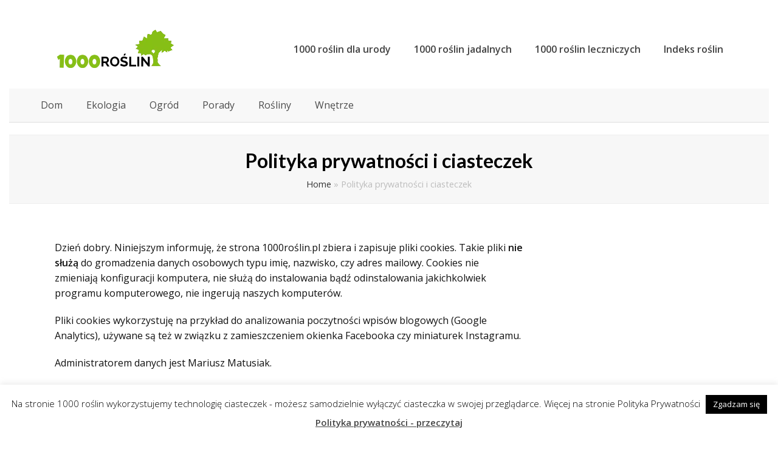

--- FILE ---
content_type: text/html; charset=UTF-8
request_url: https://1000roslin.pl/polityka-prywatnosci-i-ciasteczek/
body_size: 16379
content:
<!DOCTYPE html>
<html lang="pl-PL" itemscope itemtype="http://schema.org/WebPage">
<head>
	<meta http-equiv="Content-Type" content="text/html; charset=UTF-8"/>
<meta name="viewport" content="width=device-width, initial-scale=1">
<meta name="generator" content="Total WordPress Theme 4.7"/>
<meta http-equiv="X-UA-Compatible" content="IE=edge"/>
	<!-- This site is optimized with the Yoast SEO plugin v19.0 - https://yoast.com/wordpress/plugins/seo/ -->
	<title>Polityka prywatności i ciasteczek - 1000roślin</title>
<link rel="dns-prefetch" href="https://fonts.googleapis.com/"/>
<link rel="dns-prefetch" href="https://s.w.org/"/>
<link rel="stylesheet" id="ai1ec_style-css" href="https://1000roslin.pl/files/wp-content/plugins/all-in-one-event-calendar/public/themes-ai1ec/vortex/css/ai1ec_parsed_css_ver-3.0.0.css" type="text/css" media="all"/>
<link rel="stylesheet" id="myStyleSheets-css" href="https://1000roslin.pl/files/wp-content/plugins/interactive-polish-map/assets/style/interactive_polish_map_ver-5.8.9.css" type="text/css" media="all"/>
<link rel="stylesheet" id="js_composer_front-css" href="https://1000roslin.pl/files/wp-content/plugins/js_composer/assets/css/js_composer.min_ver-5.5.1.css" type="text/css" media="all"/>
<link rel="stylesheet" id="wp-block-library-css" href="https://1000roslin.pl/files/wp-includes/css/dist/block-library/style.min_ver-5.8.9.css" type="text/css" media="all"/>
<link rel="stylesheet" id="a-z-listing-block-css" href="https://1000roslin.pl/files/wp-content/plugins/a-z-listing/css/a-z-listing-default_ver-4.3.1.css" type="text/css" media="all"/>
<link rel="stylesheet" id="cookie-law-info-css" href="https://1000roslin.pl/files/wp-content/plugins/cookie-law-info/legacy/public/css/cookie-law-info-public_ver-3.1.7.css" type="text/css" media="all"/>
<link rel="stylesheet" id="cookie-law-info-gdpr-css" href="https://1000roslin.pl/files/wp-content/plugins/cookie-law-info/legacy/public/css/cookie-law-info-gdpr_ver-3.1.7.css" type="text/css" media="all"/>
<link rel="stylesheet" id="wpex-style-css" href="https://1000roslin.pl/files/wp-content/themes/total/style_ver-4.7.css" type="text/css" media="all"/>
<link rel="stylesheet" id="wpex-google-font-open-sans-css" href="//fonts.googleapis.com/css?family=Open+Sans:100,200,300,400,500,600,700,800,900,100i,200i,300i,400i,500i,600i,700i,800i,900i&amp;subset=latin" type="text/css" media="all"/>
<link rel="stylesheet" id="wpex-google-font-lato-css" href="//fonts.googleapis.com/css?family=Lato:100,200,300,400,500,600,700,800,900,100i,200i,300i,400i,500i,600i,700i,800i,900i&amp;subset=latin" type="text/css" media="all"/>
<link rel="stylesheet" id="wpex-visual-composer-css" href="https://1000roslin.pl/files/wp-content/themes/total/assets/css/wpex-visual-composer_ver-4.7.css" type="text/css" media="all"/>
<link rel="stylesheet" id="wpex-visual-composer-extend-css" href="https://1000roslin.pl/files/wp-content/themes/total/assets/css/wpex-visual-composer-extend_ver-4.7.css" type="text/css" media="all"/>
<link rel="stylesheet" id="dashicons-css" href="https://1000roslin.pl/files/wp-includes/css/dashicons.min_ver-5.8.9.css" type="text/css" media="all"/>
<link rel="stylesheet" id="a-z-listing-css" href="https://1000roslin.pl/files/wp-content/plugins/a-z-listing/css/a-z-listing-default_ver-4.3.1.css" type="text/css" media="all"/>
<!--[if IE 8]>
<link rel='stylesheet' id='wpex-ie8-css'  href='https://1000roslin.pl/wp-content/themes/Total/assets/css/wpex-ie8.css?ver=4.7' type='text/css' media='all' />
<![endif]-->
<!--[if IE 9]>
<link rel='stylesheet' id='wpex-ie9-css'  href='https://1000roslin.pl/wp-content/themes/Total/assets/css/wpex-ie9.css?ver=4.7' type='text/css' media='all' />
<![endif]-->
<link rel="stylesheet" id="wpex-responsive-css" href="https://1000roslin.pl/files/wp-content/themes/total/assets/css/wpex-responsive_ver-4.7.css" type="text/css" media="all"/>
<script type="text/javascript" src="https://1000roslin.pl/files/wp-includes/js/jquery/jquery.min_ver-3.6.0.js" id="jquery-core-js"></script>
<script type="text/javascript" src="https://1000roslin.pl/files/wp-includes/js/jquery/jquery-migrate.min_ver-3.3.2.js" id="jquery-migrate-js"></script>
<script type="text/javascript" src="https://1000roslin.pl/files/wp-content/plugins/interactive-polish-map/assets/js/interactive_polish_map_ver-5.8.9.js" id="interactive_polish_map-js"></script>
<script type="text/javascript" id="cookie-law-info-js-extra">
/* <![CDATA[ */
var Cli_Data = {"nn_cookie_ids":[],"cookielist":[],"non_necessary_cookies":[],"ccpaEnabled":"","ccpaRegionBased":"","ccpaBarEnabled":"","strictlyEnabled":["necessary","obligatoire"],"ccpaType":"gdpr","js_blocking":"","custom_integration":"","triggerDomRefresh":"","secure_cookies":""};
var cli_cookiebar_settings = {"animate_speed_hide":"500","animate_speed_show":"500","background":"#fff","border":"#444","border_on":"","button_1_button_colour":"#000","button_1_button_hover":"#000000","button_1_link_colour":"#fff","button_1_as_button":"1","button_1_new_win":"","button_2_button_colour":"#333","button_2_button_hover":"#292929","button_2_link_colour":"#444","button_2_as_button":"","button_2_hidebar":"","button_3_button_colour":"#000","button_3_button_hover":"#000000","button_3_link_colour":"#fff","button_3_as_button":"1","button_3_new_win":"","button_4_button_colour":"#000","button_4_button_hover":"#000000","button_4_link_colour":"#fff","button_4_as_button":"1","button_7_button_colour":"#61a229","button_7_button_hover":"#4e8221","button_7_link_colour":"#fff","button_7_as_button":"1","button_7_new_win":"","font_family":"inherit","header_fix":"","notify_animate_hide":"1","notify_animate_show":"","notify_div_id":"#cookie-law-info-bar","notify_position_horizontal":"right","notify_position_vertical":"bottom","scroll_close":"","scroll_close_reload":"","accept_close_reload":"","reject_close_reload":"","showagain_tab":"1","showagain_background":"#fff","showagain_border":"#000","showagain_div_id":"#cookie-law-info-again","showagain_x_position":"100px","text":"#000","show_once_yn":"","show_once":"10000","logging_on":"","as_popup":"","popup_overlay":"1","bar_heading_text":"","cookie_bar_as":"banner","popup_showagain_position":"bottom-right","widget_position":"left"};
var log_object = {"ajax_url":"/"};
/* ]]> */
</script>
<script type="text/javascript" src="https://1000roslin.pl/files/wp-content/plugins/cookie-law-info/legacy/public/js/cookie-law-info-public_ver-3.1.7.js" id="cookie-law-info-js"></script>
<!--[if lt IE 9]>
<script type='text/javascript' src='https://1000roslin.pl/wp-content/themes/Total/assets/js/dynamic/html5.js?ver=4.7' id='wpex-html5shiv-js'></script>
<![endif]-->
<link rel="https://api.w.org/" href="https://1000roslin.pl/wp-json/"/><link rel="EditURI" type="application/rsd+xml" title="RSD" href="https://1000roslin.pl/xmlrpc.php?rsd"/>
<link rel="wlwmanifest" type="application/wlwmanifest+xml" href="https://1000roslin.pl/wp-includes/wlwmanifest.xml"/> 
<meta name="generator" content="WordPress 5.8.9"/>
<link rel="shortlink" href="https://1000roslin.pl"/>
<script type="text/javascript">
(function(url){
	if(/(?:Chrome\/26\.0\.1410\.63 Safari\/537\.31|WordfenceTestMonBot)/.test(navigator.userAgent)){ return; }
	var addEvent = function(evt, handler) {
		if (window.addEventListener) {
			document.addEventListener(evt, handler, false);
		} else if (window.attachEvent) {
			document.attachEvent('on' + evt, handler);
		}
	};
	var removeEvent = function(evt, handler) {
		if (window.removeEventListener) {
			document.removeEventListener(evt, handler, false);
		} else if (window.detachEvent) {
			document.detachEvent('on' + evt, handler);
		}
	};
	var evts = 'contextmenu dblclick drag dragend dragenter dragleave dragover dragstart drop keydown keypress keyup mousedown mousemove mouseout mouseover mouseup mousewheel scroll'.split(' ');
	var logHuman = function() {
		if (window.wfLogHumanRan) { return; }
		window.wfLogHumanRan = true;
		var wfscr = document.createElement('script');
		wfscr.type = 'text/javascript';
		wfscr.async = true;
		wfscr.src = url + '&r=' + Math.random();
		(document.getElementsByTagName('head')[0]||document.getElementsByTagName('body')[0]).appendChild(wfscr);
		for (var i = 0; i < evts.length; i++) {
			removeEvent(evts[i], logHuman);
		}
	};
	for (var i = 0; i < evts.length; i++) {
		addEvent(evts[i], logHuman);
	}
})('https://1000roslin.pl/?wordfence_lh=1&hid=F1FCF1DFF0C542E682189991F64C137A');
</script><!--[if lte IE 9]><link rel="stylesheet" type="text/css" href="https://1000roslin.pl/wp-content/plugins/js_composer/assets/css/vc_lte_ie9.min.css" media="screen"><![endif]-->
<script>
  window.dataLayer = window.dataLayer || [];
  function gtag(){dataLayer.push(arguments);}
  gtag('js', new Date());
  gtag('config', 'UA-54133019-1');
</script>
<noscript><style>body .wpex-vc-row-stretched, body .vc_row-o-full-height { visibility: visible; }</style></noscript>		<style type="text/css" id="wp-custom-css">
			/* Add a little extra spacing to menu items */.navbar-style-one .dropdown-menu >li{margin-left:8px}/* Remove margin from menu social icons and search */#site-navigation .dropdown-menu li.social-item,#site-navigation .dropdown-menu li.wpex-menu-extra{margin-left:0}#site-navigation .dropdown-menu li.social-item .fa{margin-right:0}/* Add background to centered minimal page header */.page-header.centered-minimal-page-header{background:#f7f7f7}/* Hide Social Icons From Mobile Menu */#sidr-id-menu-item-103,#sidr-id-menu-item-104,#sidr-id-menu-item-105{display:none}/*make blockquote color black*/body blockquote{color:#000}		</style>
		<noscript><style type="text/css"> .wpb_animate_when_almost_visible { opacity: 1; }</style></noscript><style type="text/css" data-type="wpex-css" id="wpex-css">/*ACCENT COLOR*/.wpex-carousel-woocommerce .wpex-carousel-entry-details,a,.wpex-accent-color,.main-navigation .dropdown-menu a:hover,.main-navigation .dropdown-menu >.current-menu-item >a,.main-navigation .dropdown-menu >.current-menu-parent >a,h1 a:hover,h2 a:hover,a:hover h2,h3 a:hover,h4 a:hover,h5 a:hover,h6 a:hover,.entry-title a:hover,.modern-menu-widget a:hover,.theme-button.outline,.theme-button.clean{color:#c48338}.vcex-skillbar-bar,.vcex-icon-box.style-five.link-wrap:hover,.vcex-icon-box.style-four.link-wrap:hover,.vcex-recent-news-date span.month,.vcex-pricing.featured .vcex-pricing-header,.vcex-testimonials-fullslider .sp-button:hover,.vcex-testimonials-fullslider .sp-selected-button,.vcex-social-links a:hover,.vcex-testimonials-fullslider.light-skin .sp-button:hover,.vcex-testimonials-fullslider.light-skin .sp-selected-button,.vcex-divider-dots span,.vcex-testimonials-fullslider .sp-button.sp-selected-button,.vcex-testimonials-fullslider .sp-button:hover,.wpex-accent-bg,.post-edit a,.background-highlight,input[type="submit"],.theme-button,button,.theme-button.outline:hover,.active .theme-button,.theme-button.active,#main .tagcloud a:hover,.post-tags a:hover,.wpex-carousel .owl-dot.active,.wpex-carousel .owl-prev,.wpex-carousel .owl-next,body #header-two-search #header-two-search-submit,#site-navigation .menu-button >a >span.link-inner,.modern-menu-widget li.current-menu-item a,#sidebar .widget_nav_menu .current-menu-item >a,.widget_nav_menu_accordion .widget_nav_menu .current-menu-item >a,#wp-calendar caption,#wp-calendar tbody td:hover a,.navbar-style-six .dropdown-menu >.current-menu-item >a,.navbar-style-six .dropdown-menu >.current-menu-parent >a,#wpex-sfb-l,#wpex-sfb-r,#wpex-sfb-t,#wpex-sfb-b,#site-scroll-top:hover{background-color:#c48338}.vcex-heading-bottom-border-w-color .vcex-heading-inner{border-bottom-color:#c48338}.wpb_tabs.tab-style-alternative-two .wpb_tabs_nav li.ui-tabs-active a{border-bottom-color:#c48338}.theme-button.outline{border-color:#c48338}#searchform-dropdown{border-color:#c48338}.toggle-bar-btn:hover{border-top-color:#c48338;border-right-color:#c48338}body #site-navigation-wrap.nav-dropdown-top-border .dropdown-menu >li >ul{border-top-color:#c48338}.theme-heading.border-w-color span.text{border-bottom-color:#c48338}/*ACCENT HOVER COLOR*/.post-edit a:hover,.theme-button:hover,input[type="submit"]:hover,button:hover,.wpex-carousel .owl-prev:hover,.wpex-carousel .owl-next:hover,#site-navigation .menu-button >a >span.link-inner:hover{background-color:#444444}/*TYPOGRAPHY*/body{font-family:"Open Sans";font-size:16px;color:#111111;line-height:1.6}#site-navigation .dropdown-menu a{font-weight:600;font-size:16px}h1,h2,h3,h4,h5,h6,.theme-heading,.page-header-title,.heading-typography,.widget-title,.wpex-widget-recent-posts-title,.comment-reply-title,.vcex-heading,.entry-title,.sidebar-box .widget-title,.search-entry h2{font-family:"Lato";font-weight:600}.entry h4{color:#494949}/*CUSTOMIZER STYLING*/@media only screen and (min-width:960px){body.has-sidebar .content-area{width:70%}}@media only screen and (min-width:960px){body.has-sidebar .content-area{max-width:70%}}@media only screen and (min-width:960px){#sidebar{width:25%}}@media only screen and (min-width:960px){#sidebar{max-width:25%}}@media only screen and (max-width:767px){.container{width:70!important}}@media only screen and (max-width:767px){.container{max-width:70!important}}@media only screen and (min-width:480px) and (max-width:767px){.container{width:60%!important}}@media only screen and (min-width:480px) and (max-width:767px){.container{max-width:60%!important}}.page-header.wpex-supports-mods{padding-top:20px;padding-bottom:20px;border-top-color:#eeeeee;border-bottom-color:#eeeeee}#site-scroll-top{border-radius:4px;color:#ffffff;background-color:#444444;border-color:#444444}#site-scroll-top:hover{background-color:#c5a47e;border-color:#c5a47e}a,h1 a:hover,h2 a:hover,h3 a:hover,h4 a:hover,h5 a:hover,h6 a:hover,.entry-title a:hover,.woocommerce .woocommerce-error a.button,.woocommerce .woocommerce-info a.button,.woocommerce .woocommerce-message a.button{color:#939960}.theme-button,input[type="submit"],button,#site-navigation .menu-button >a >span.link-inner{color:#ffffff}body.wpex-responsive .container,body.wpex-responsive .vc_row-fluid.container{max-width:60}#wpex-sfb-l,#wpex-sfb-r,#wpex-sfb-t,#wpex-sfb-b{background-color:#ffffff}.full-width-main-layout .container,.full-width-main-layout .vc_row-fluid.container,.boxed-main-layout #wrap{width:1100px}body .navbar-style-one .dropdown-menu >li{margin-left:8px}#site-navigation .dropdown-menu >li >a{color:#444444}#site-navigation .dropdown-menu >li >a:hover,#site-navigation .dropdown-menu >li.sfHover >a{color:#999999}#site-header #site-navigation .dropdown-menu ul >li >a:hover{color:#c5a47e}.author-bio{margin:top right}#footer a{color:#666666}#footer a:hover{color:#000000}#footer-bottom{background:#333333;color:#999999}#footer-bottom p{color:#999999}#footer-bottom a{color:#c5a47e}#footer-bottom a:hover{color:#ffffff}.vc_column-inner{margin-bottom:40px}.vcex-filter-links a.theme-button.minimal-border:hover{color:#ffffff;background-color:#c5a47e;border-color:#c5a47e}.vcex-filter-links li.active a.theme-button.minimal-border{color:#ffffff;background-color:#c5a47e;border-color:#c5a47e}</style><meta name='robots' content='index, follow, max-image-preview:large, max-snippet:-1, max-video-preview:-1' />

	<!-- This site is optimized with the Yoast SEO plugin v26.5 - https://yoast.com/wordpress/plugins/seo/ -->
	<meta name="description" content="Dzień dobry. Niniejszym informuję, że strona 1000roślin.pl zbiera i zapisuje pliki cookies. Takie pliki nie służą do gromadzenia danych osobowych typu imię, na" />
	<link rel="canonical" href="https://1000roslin.pl/polityka-prywatnosci-i-ciasteczek/" />
	<meta property="og:type" content="article" />
	<meta property="og:title" content="Polityka prywatności i ciasteczek - 1000roślin" />
	<meta property="og:description" content="Dzień dobry. Niniejszym informuję, że strona 1000roślin.pl zbiera i zapisuje pliki cookies. Takie pliki nie służą do gromadzenia danych osobowych typu imię, na" />
	<meta property="og:url" content="https://1000roslin.pl/polityka-prywatnosci-i-ciasteczek/" />
	<meta property="og:site_name" content="1000roślin" />
	<meta property="article:modified_time" content="2025-06-26T08:50:14+00:00" />
	<meta name="twitter:card" content="summary_large_image" />
	<meta name="twitter:label1" content="Est. reading time" />
	<meta name="twitter:data1" content="2 minutes" />
	<!-- / Yoast SEO plugin. -->


<link rel="alternate" title="oEmbed (JSON)" type="application/json+oembed" href="https://1000roslin.pl/wp-json/oembed/1.0/embed?url=https%3A%2F%2F1000roslin.pl%2Fpolityka-prywatnosci-i-ciasteczek%2F" />
<link rel="alternate" title="oEmbed (XML)" type="text/xml+oembed" href="https://1000roslin.pl/wp-json/oembed/1.0/embed?url=https%3A%2F%2F1000roslin.pl%2Fpolityka-prywatnosci-i-ciasteczek%2F&#038;format=xml" />
<style id='wp-img-auto-sizes-contain-inline-css' type='text/css'>
img:is([sizes=auto i],[sizes^="auto," i]){contain-intrinsic-size:3000px 1500px}
/*# sourceURL=wp-img-auto-sizes-contain-inline-css */
</style>
<style id='wp-emoji-styles-inline-css' type='text/css'>

	img.wp-smiley, img.emoji {
		display: inline !important;
		border: none !important;
		box-shadow: none !important;
		height: 1em !important;
		width: 1em !important;
		margin: 0 0.07em !important;
		vertical-align: -0.1em !important;
		background: none !important;
		padding: 0 !important;
	}
/*# sourceURL=wp-emoji-styles-inline-css */
</style>
<style id='wp-block-library-inline-css' type='text/css'>
:root{--wp-block-synced-color:#7a00df;--wp-block-synced-color--rgb:122,0,223;--wp-bound-block-color:var(--wp-block-synced-color);--wp-editor-canvas-background:#ddd;--wp-admin-theme-color:#007cba;--wp-admin-theme-color--rgb:0,124,186;--wp-admin-theme-color-darker-10:#006ba1;--wp-admin-theme-color-darker-10--rgb:0,107,160.5;--wp-admin-theme-color-darker-20:#005a87;--wp-admin-theme-color-darker-20--rgb:0,90,135;--wp-admin-border-width-focus:2px}@media (min-resolution:192dpi){:root{--wp-admin-border-width-focus:1.5px}}.wp-element-button{cursor:pointer}:root .has-very-light-gray-background-color{background-color:#eee}:root .has-very-dark-gray-background-color{background-color:#313131}:root .has-very-light-gray-color{color:#eee}:root .has-very-dark-gray-color{color:#313131}:root .has-vivid-green-cyan-to-vivid-cyan-blue-gradient-background{background:linear-gradient(135deg,#00d084,#0693e3)}:root .has-purple-crush-gradient-background{background:linear-gradient(135deg,#34e2e4,#4721fb 50%,#ab1dfe)}:root .has-hazy-dawn-gradient-background{background:linear-gradient(135deg,#faaca8,#dad0ec)}:root .has-subdued-olive-gradient-background{background:linear-gradient(135deg,#fafae1,#67a671)}:root .has-atomic-cream-gradient-background{background:linear-gradient(135deg,#fdd79a,#004a59)}:root .has-nightshade-gradient-background{background:linear-gradient(135deg,#330968,#31cdcf)}:root .has-midnight-gradient-background{background:linear-gradient(135deg,#020381,#2874fc)}:root{--wp--preset--font-size--normal:16px;--wp--preset--font-size--huge:42px}.has-regular-font-size{font-size:1em}.has-larger-font-size{font-size:2.625em}.has-normal-font-size{font-size:var(--wp--preset--font-size--normal)}.has-huge-font-size{font-size:var(--wp--preset--font-size--huge)}.has-text-align-center{text-align:center}.has-text-align-left{text-align:left}.has-text-align-right{text-align:right}.has-fit-text{white-space:nowrap!important}#end-resizable-editor-section{display:none}.aligncenter{clear:both}.items-justified-left{justify-content:flex-start}.items-justified-center{justify-content:center}.items-justified-right{justify-content:flex-end}.items-justified-space-between{justify-content:space-between}.screen-reader-text{border:0;clip-path:inset(50%);height:1px;margin:-1px;overflow:hidden;padding:0;position:absolute;width:1px;word-wrap:normal!important}.screen-reader-text:focus{background-color:#ddd;clip-path:none;color:#444;display:block;font-size:1em;height:auto;left:5px;line-height:normal;padding:15px 23px 14px;text-decoration:none;top:5px;width:auto;z-index:100000}html :where(.has-border-color){border-style:solid}html :where([style*=border-top-color]){border-top-style:solid}html :where([style*=border-right-color]){border-right-style:solid}html :where([style*=border-bottom-color]){border-bottom-style:solid}html :where([style*=border-left-color]){border-left-style:solid}html :where([style*=border-width]){border-style:solid}html :where([style*=border-top-width]){border-top-style:solid}html :where([style*=border-right-width]){border-right-style:solid}html :where([style*=border-bottom-width]){border-bottom-style:solid}html :where([style*=border-left-width]){border-left-style:solid}html :where(img[class*=wp-image-]){height:auto;max-width:100%}:where(figure){margin:0 0 1em}html :where(.is-position-sticky){--wp-admin--admin-bar--position-offset:var(--wp-admin--admin-bar--height,0px)}@media screen and (max-width:600px){html :where(.is-position-sticky){--wp-admin--admin-bar--position-offset:0px}}

/*# sourceURL=wp-block-library-inline-css */
</style><style id='global-styles-inline-css' type='text/css'>
:root{--wp--preset--aspect-ratio--square: 1;--wp--preset--aspect-ratio--4-3: 4/3;--wp--preset--aspect-ratio--3-4: 3/4;--wp--preset--aspect-ratio--3-2: 3/2;--wp--preset--aspect-ratio--2-3: 2/3;--wp--preset--aspect-ratio--16-9: 16/9;--wp--preset--aspect-ratio--9-16: 9/16;--wp--preset--color--black: #000000;--wp--preset--color--cyan-bluish-gray: #abb8c3;--wp--preset--color--white: #ffffff;--wp--preset--color--pale-pink: #f78da7;--wp--preset--color--vivid-red: #cf2e2e;--wp--preset--color--luminous-vivid-orange: #ff6900;--wp--preset--color--luminous-vivid-amber: #fcb900;--wp--preset--color--light-green-cyan: #7bdcb5;--wp--preset--color--vivid-green-cyan: #00d084;--wp--preset--color--pale-cyan-blue: #8ed1fc;--wp--preset--color--vivid-cyan-blue: #0693e3;--wp--preset--color--vivid-purple: #9b51e0;--wp--preset--gradient--vivid-cyan-blue-to-vivid-purple: linear-gradient(135deg,rgb(6,147,227) 0%,rgb(155,81,224) 100%);--wp--preset--gradient--light-green-cyan-to-vivid-green-cyan: linear-gradient(135deg,rgb(122,220,180) 0%,rgb(0,208,130) 100%);--wp--preset--gradient--luminous-vivid-amber-to-luminous-vivid-orange: linear-gradient(135deg,rgb(252,185,0) 0%,rgb(255,105,0) 100%);--wp--preset--gradient--luminous-vivid-orange-to-vivid-red: linear-gradient(135deg,rgb(255,105,0) 0%,rgb(207,46,46) 100%);--wp--preset--gradient--very-light-gray-to-cyan-bluish-gray: linear-gradient(135deg,rgb(238,238,238) 0%,rgb(169,184,195) 100%);--wp--preset--gradient--cool-to-warm-spectrum: linear-gradient(135deg,rgb(74,234,220) 0%,rgb(151,120,209) 20%,rgb(207,42,186) 40%,rgb(238,44,130) 60%,rgb(251,105,98) 80%,rgb(254,248,76) 100%);--wp--preset--gradient--blush-light-purple: linear-gradient(135deg,rgb(255,206,236) 0%,rgb(152,150,240) 100%);--wp--preset--gradient--blush-bordeaux: linear-gradient(135deg,rgb(254,205,165) 0%,rgb(254,45,45) 50%,rgb(107,0,62) 100%);--wp--preset--gradient--luminous-dusk: linear-gradient(135deg,rgb(255,203,112) 0%,rgb(199,81,192) 50%,rgb(65,88,208) 100%);--wp--preset--gradient--pale-ocean: linear-gradient(135deg,rgb(255,245,203) 0%,rgb(182,227,212) 50%,rgb(51,167,181) 100%);--wp--preset--gradient--electric-grass: linear-gradient(135deg,rgb(202,248,128) 0%,rgb(113,206,126) 100%);--wp--preset--gradient--midnight: linear-gradient(135deg,rgb(2,3,129) 0%,rgb(40,116,252) 100%);--wp--preset--font-size--small: 13px;--wp--preset--font-size--medium: 20px;--wp--preset--font-size--large: 36px;--wp--preset--font-size--x-large: 42px;--wp--preset--spacing--20: 0.44rem;--wp--preset--spacing--30: 0.67rem;--wp--preset--spacing--40: 1rem;--wp--preset--spacing--50: 1.5rem;--wp--preset--spacing--60: 2.25rem;--wp--preset--spacing--70: 3.38rem;--wp--preset--spacing--80: 5.06rem;--wp--preset--shadow--natural: 6px 6px 9px rgba(0, 0, 0, 0.2);--wp--preset--shadow--deep: 12px 12px 50px rgba(0, 0, 0, 0.4);--wp--preset--shadow--sharp: 6px 6px 0px rgba(0, 0, 0, 0.2);--wp--preset--shadow--outlined: 6px 6px 0px -3px rgb(255, 255, 255), 6px 6px rgb(0, 0, 0);--wp--preset--shadow--crisp: 6px 6px 0px rgb(0, 0, 0);}:where(.is-layout-flex){gap: 0.5em;}:where(.is-layout-grid){gap: 0.5em;}body .is-layout-flex{display: flex;}.is-layout-flex{flex-wrap: wrap;align-items: center;}.is-layout-flex > :is(*, div){margin: 0;}body .is-layout-grid{display: grid;}.is-layout-grid > :is(*, div){margin: 0;}:where(.wp-block-columns.is-layout-flex){gap: 2em;}:where(.wp-block-columns.is-layout-grid){gap: 2em;}:where(.wp-block-post-template.is-layout-flex){gap: 1.25em;}:where(.wp-block-post-template.is-layout-grid){gap: 1.25em;}.has-black-color{color: var(--wp--preset--color--black) !important;}.has-cyan-bluish-gray-color{color: var(--wp--preset--color--cyan-bluish-gray) !important;}.has-white-color{color: var(--wp--preset--color--white) !important;}.has-pale-pink-color{color: var(--wp--preset--color--pale-pink) !important;}.has-vivid-red-color{color: var(--wp--preset--color--vivid-red) !important;}.has-luminous-vivid-orange-color{color: var(--wp--preset--color--luminous-vivid-orange) !important;}.has-luminous-vivid-amber-color{color: var(--wp--preset--color--luminous-vivid-amber) !important;}.has-light-green-cyan-color{color: var(--wp--preset--color--light-green-cyan) !important;}.has-vivid-green-cyan-color{color: var(--wp--preset--color--vivid-green-cyan) !important;}.has-pale-cyan-blue-color{color: var(--wp--preset--color--pale-cyan-blue) !important;}.has-vivid-cyan-blue-color{color: var(--wp--preset--color--vivid-cyan-blue) !important;}.has-vivid-purple-color{color: var(--wp--preset--color--vivid-purple) !important;}.has-black-background-color{background-color: var(--wp--preset--color--black) !important;}.has-cyan-bluish-gray-background-color{background-color: var(--wp--preset--color--cyan-bluish-gray) !important;}.has-white-background-color{background-color: var(--wp--preset--color--white) !important;}.has-pale-pink-background-color{background-color: var(--wp--preset--color--pale-pink) !important;}.has-vivid-red-background-color{background-color: var(--wp--preset--color--vivid-red) !important;}.has-luminous-vivid-orange-background-color{background-color: var(--wp--preset--color--luminous-vivid-orange) !important;}.has-luminous-vivid-amber-background-color{background-color: var(--wp--preset--color--luminous-vivid-amber) !important;}.has-light-green-cyan-background-color{background-color: var(--wp--preset--color--light-green-cyan) !important;}.has-vivid-green-cyan-background-color{background-color: var(--wp--preset--color--vivid-green-cyan) !important;}.has-pale-cyan-blue-background-color{background-color: var(--wp--preset--color--pale-cyan-blue) !important;}.has-vivid-cyan-blue-background-color{background-color: var(--wp--preset--color--vivid-cyan-blue) !important;}.has-vivid-purple-background-color{background-color: var(--wp--preset--color--vivid-purple) !important;}.has-black-border-color{border-color: var(--wp--preset--color--black) !important;}.has-cyan-bluish-gray-border-color{border-color: var(--wp--preset--color--cyan-bluish-gray) !important;}.has-white-border-color{border-color: var(--wp--preset--color--white) !important;}.has-pale-pink-border-color{border-color: var(--wp--preset--color--pale-pink) !important;}.has-vivid-red-border-color{border-color: var(--wp--preset--color--vivid-red) !important;}.has-luminous-vivid-orange-border-color{border-color: var(--wp--preset--color--luminous-vivid-orange) !important;}.has-luminous-vivid-amber-border-color{border-color: var(--wp--preset--color--luminous-vivid-amber) !important;}.has-light-green-cyan-border-color{border-color: var(--wp--preset--color--light-green-cyan) !important;}.has-vivid-green-cyan-border-color{border-color: var(--wp--preset--color--vivid-green-cyan) !important;}.has-pale-cyan-blue-border-color{border-color: var(--wp--preset--color--pale-cyan-blue) !important;}.has-vivid-cyan-blue-border-color{border-color: var(--wp--preset--color--vivid-cyan-blue) !important;}.has-vivid-purple-border-color{border-color: var(--wp--preset--color--vivid-purple) !important;}.has-vivid-cyan-blue-to-vivid-purple-gradient-background{background: var(--wp--preset--gradient--vivid-cyan-blue-to-vivid-purple) !important;}.has-light-green-cyan-to-vivid-green-cyan-gradient-background{background: var(--wp--preset--gradient--light-green-cyan-to-vivid-green-cyan) !important;}.has-luminous-vivid-amber-to-luminous-vivid-orange-gradient-background{background: var(--wp--preset--gradient--luminous-vivid-amber-to-luminous-vivid-orange) !important;}.has-luminous-vivid-orange-to-vivid-red-gradient-background{background: var(--wp--preset--gradient--luminous-vivid-orange-to-vivid-red) !important;}.has-very-light-gray-to-cyan-bluish-gray-gradient-background{background: var(--wp--preset--gradient--very-light-gray-to-cyan-bluish-gray) !important;}.has-cool-to-warm-spectrum-gradient-background{background: var(--wp--preset--gradient--cool-to-warm-spectrum) !important;}.has-blush-light-purple-gradient-background{background: var(--wp--preset--gradient--blush-light-purple) !important;}.has-blush-bordeaux-gradient-background{background: var(--wp--preset--gradient--blush-bordeaux) !important;}.has-luminous-dusk-gradient-background{background: var(--wp--preset--gradient--luminous-dusk) !important;}.has-pale-ocean-gradient-background{background: var(--wp--preset--gradient--pale-ocean) !important;}.has-electric-grass-gradient-background{background: var(--wp--preset--gradient--electric-grass) !important;}.has-midnight-gradient-background{background: var(--wp--preset--gradient--midnight) !important;}.has-small-font-size{font-size: var(--wp--preset--font-size--small) !important;}.has-medium-font-size{font-size: var(--wp--preset--font-size--medium) !important;}.has-large-font-size{font-size: var(--wp--preset--font-size--large) !important;}.has-x-large-font-size{font-size: var(--wp--preset--font-size--x-large) !important;}
/*# sourceURL=global-styles-inline-css */
</style>

<style id='classic-theme-styles-inline-css' type='text/css'>
/*! This file is auto-generated */
.wp-block-button__link{color:#fff;background-color:#32373c;border-radius:9999px;box-shadow:none;text-decoration:none;padding:calc(.667em + 2px) calc(1.333em + 2px);font-size:1.125em}.wp-block-file__button{background:#32373c;color:#fff;text-decoration:none}
/*# sourceURL=/wp-includes/css/classic-themes.min.css */
</style>
<link rel="https://api.w.org/" href="https://1000roslin.pl/wp-json/" /><link rel="alternate" title="JSON" type="application/json" href="https://1000roslin.pl/wp-json/wp/v2/pages/798" /><link rel="EditURI" type="application/rsd+xml" title="RSD" href="https://1000roslin.pl/xmlrpc.php?rsd" />
<meta name="generator" content="WordPress 6.9" />
<link rel='shortlink' href='https://1000roslin.pl/?p=798' />
<link rel="icon" href="https://1000roslin.pl/wp-content/uploads/2025/06/favicon-150x150.png" sizes="32x32" />
<link rel="icon" href="https://1000roslin.pl/wp-content/uploads/2025/06/favicon.png" sizes="192x192" />
<link rel="apple-touch-icon" href="https://1000roslin.pl/wp-content/uploads/2025/06/favicon.png" />
<meta name="msapplication-TileImage" content="https://1000roslin.pl/wp-content/uploads/2025/06/favicon.png" />
		<style type="text/css" id="wp-custom-css">
			table {
	border-collapse: collapse;
	border: 1px solid;
}
td, th {
  padding: 5px 10px;
	border: 1px solid;
}
body.wpex-responsive .container, body.wpex-responsive .vc_row-fluid.container {
    max-width: 100%;
}
b {
font-weight: bold;
}
p {
    margin: 20px 0 20px;
}
@media only screen and (min-width: 480px) and (max-width: 767px) {
    .container {
        max-width: 90% !important;
    }
}
@media only screen and (min-width: 480px) and (max-width: 767px) {
    .container {
        width: 90% !important;
    }
}
h3 {
    margin: 20px 0 20px;
}		</style>
		</head>
<body class="wpex-theme wpex-responsive full-width-main-layout wpex-live-site sidebar-widget-icons hasnt-overlay-header wpex-has-fixed-footer page-header-disabled wpex-mobile-toggle-menu-icon_buttons has-mobile-menu has-frame-border wpb-js-composer js-comp-ver-5.5.1 vc_responsive post-template-default single single-post postid-798 single-format-standard no-composer content-right-sidebar has-sidebar has-breadcrumbs wpex-share-p-vertical">
	<div id="wpex-sfb-l"></div><div id="wpex-sfb-r"></div><div id="wpex-sfb-t"></div><div id="wpex-sfb-b"></div>
<a href="#content" class="skip-to-content">skip to Main Content</a><span data-ls_id="#site_top"></span>
	<div id="outer-wrap" class="clr">
		<div id="wrap" class="clr">
<header id="site-header" class="header-one dyn-styles clr" itemscope="itemscope" itemtype="http://schema.org/WPHeader">
	<div id="site-header-inner" class="container clr">
<div id="site-logo" class="site-branding clr header-one-logo">
	<div id="site-logo-inner" class="clr"><a href="https://1000roslin.pl" rel="home" class="site-logo-text"><img src="https://1000roslin.pl/wp-content/uploads/2025/12/logo.png"/></a></div>
</div>
	<div id="site-navigation-wrap" class="navbar-style-one wpex-dropdowns-caret clr">
		<nav id="site-navigation" class="navigation main-navigation clr" itemscope="itemscope" itemtype="http://schema.org/SiteNavigationElement" aria-label="Main menu">
				<ul id="menu-drugie-menu" class="dropdown-menu sf-menu wp-menu">
<li id="menu-item-2" class="menu-item menu-item-type-post_type menu-item-object-page menu-item-2"><a href="https://1000roslin.pl/category/rosliny-dla-urody/" class=" top_link"><span class="link-inner">1000 roślin dla urody</span></a></li>
<li id="menu-item-4" class="menu-item menu-item-type-post_type menu-item-object-page menu-item-privacy-policy menu-item-4"><a rel="privacy-policy" href="https://1000roslin.pl/category/rosliny-jadalne/" class=" top_link"><span class="link-inner">1000 roślin jadalnych</span></a></li>
<li id="menu-item-6" class="menu-item menu-item-type-post_type menu-item-object-page menu-item-6"><a href="https://1000roslin.pl/category/rosliny-lecznicze/" class=" top_link"><span class="link-inner">1000 roślin leczniczych</span></a></li>
<li id="menu-item-8" class="menu-item menu-item-type-post_type menu-item-object-page menu-item-8"><a href="https://1000roslin.pl/spis-tresci/" class=" top_link"><span class="link-inner">Indeks roślin</span></a></li>
</ul>
		</nav><!-- #site-navigation -->
	</div><!-- #site-navigation-wrap -->
<div id="mobile-menu" class="clr wpex-mobile-menu-toggle wpex-hidden"><a href="#" class="mobile-menu-toggle" aria-label="Toggle mobile menu"><span class="wpex-bars" aria-hidden="true"><span></span></span><span class="screen-reader-text">Open Mobile Menu</span></a></div>
<div id="searchform-header-replace" class="clr header-searchform-wrap" data-placeholder="Type then hit enter to search..." data-disable-autocomplete="true">
<form method="get" class="searchform" action="https://1000roslin.pl">
	<label>
		<span class="screen-reader-text">Search</span>
		<input type="search" class="field" name="s" placeholder="Search"/>
	</label>
			<button type="submit" class="searchform-submit"><span class="fa fa-search" aria-hidden="true"></span><span class="screen-reader-text">Submit</span></button>
</form>	<span id="searchform-header-replace-close" class="wpex-disable-user-select">&times;<span class="screen-reader-text">Close search</span></span>
</div>
	</div><!-- #site-header-inner -->
	
					<nav class="main-navigation" style="background: #f8f8f8; padding: 15px 0; margin-bottom: 20px; border-bottom: 1px solid #ddd;">
	<div class="nav-container" style="max-width: 1200px; margin: 0 auto; padding: 0 15px;">
		<div class="categories-menu">
<!-- 			<h3 style="display: inline-block; margin: 0 20px 0 0; color: #4c4c4c; font-size: 18px;">Kategorie:</h3> -->
			<ul style="display: inline-block; list-style: none; margin: 0; padding: 0;">
<!-- 				<li style="display: inline-block; margin: 0 15px 0 0;">
					<a href="https://1000roslin.pl" 
					   class="nav-link "
					   style="text-decoration: none; color: #4c4c4c; font-weight: bold; padding: 8px 12px; border-radius: 4px; transition: background 0.3s;" 
					   onmouseover="this.style.background='#e0e0e0'" 
					   onmouseout="this.style.background='transparent'">
						Wszystkie
					</a>
				</li> -->
				<li style="display: inline-block; margin: 0 15px 0 0;"><a href="https://1000roslin.pl/category/dom/" 
						  class="nav-link "
						  style="text-decoration: none; color: #4c4c4c; padding: 8px 12px; border-radius: 4px; transition: background 0.3s;" 
						  onmouseover="this.style.background='#e0e0e0'" 
						  onmouseout="this.style.background='transparent'">Dom</a></li><li style="display: inline-block; margin: 0 15px 0 0;"><a href="https://1000roslin.pl/category/ekologia/" 
						  class="nav-link "
						  style="text-decoration: none; color: #4c4c4c; padding: 8px 12px; border-radius: 4px; transition: background 0.3s;" 
						  onmouseover="this.style.background='#e0e0e0'" 
						  onmouseout="this.style.background='transparent'">Ekologia</a></li><li style="display: inline-block; margin: 0 15px 0 0;"><a href="https://1000roslin.pl/category/ogrod/" 
						  class="nav-link "
						  style="text-decoration: none; color: #4c4c4c; padding: 8px 12px; border-radius: 4px; transition: background 0.3s;" 
						  onmouseover="this.style.background='#e0e0e0'" 
						  onmouseout="this.style.background='transparent'">Ogród</a></li><li style="display: inline-block; margin: 0 15px 0 0;"><a href="https://1000roslin.pl/category/porady/" 
						  class="nav-link "
						  style="text-decoration: none; color: #4c4c4c; padding: 8px 12px; border-radius: 4px; transition: background 0.3s;" 
						  onmouseover="this.style.background='#e0e0e0'" 
						  onmouseout="this.style.background='transparent'">Porady</a></li><li style="display: inline-block; margin: 0 15px 0 0;"><a href="https://1000roslin.pl/category/rosliny/" 
						  class="nav-link "
						  style="text-decoration: none; color: #4c4c4c; padding: 8px 12px; border-radius: 4px; transition: background 0.3s;" 
						  onmouseover="this.style.background='#e0e0e0'" 
						  onmouseout="this.style.background='transparent'">Rośliny</a></li><li style="display: inline-block; margin: 0 15px 0 0;"><a href="https://1000roslin.pl/category/wnetrze/" 
						  class="nav-link "
						  style="text-decoration: none; color: #4c4c4c; padding: 8px 12px; border-radius: 4px; transition: background 0.3s;" 
						  onmouseover="this.style.background='#e0e0e0'" 
						  onmouseout="this.style.background='transparent'">Wnętrze</a></li>			</ul>
		</div>
	</div>
</nav>
</header><!-- #header -->
			<main id="main" class="site-main clr">		<link rel="stylesheet" type="text/css" media="all" href="https://1000roslin.pl/wp-content/themes/gn03vyjq1xw21nulh0v5b346746/style.css" />
	<header class="page-header centered-page-header wpex-supports-mods">
<div class="page-header-inner container clr">
<h1 class="page-header-title wpex-clr"><span class="tt2n6odyhyuojscn5">Polityka prywatności i ciasteczek</span></h1>
<nav class="site-breadcrumbs wpex-clr hidden-phone position-under-title"><span class="breadcrumb-trail"><span class="tt2n6odyhyuojscn5"><span class="tt2n6odyhyuojscn5"><a href="https://1000roslin.pl">Home</a> » <span class="breadcrumb_last">Polityka prywatności i ciasteczek</span></span></span></span></nav></div>
<!-- .page-header-inner -->

</header><!-- .page-header -->
<div id="content-wrap" class="container clr">
<div id="primary" class="content-area clr">
<div id="content" class="site-content clr"><article id="single-blocks" class="single-page-article wpex-clr">
<div class="single-page-content entry clr">
<p class="tt2n6odyhyuojscn5">Dzień dobry. Niniejszym informuję, że strona 1000roślin.pl zbiera i zapisuje pliki cookies. Takie pliki <strong>nie służą</strong> do gromadzenia danych osobowych typu imię, nazwisko, czy adres mailowy. Cookies nie zmieniają konfiguracji komputera, nie służą do instalowania bądź odinstalowania jakichkolwiek programu komputerowego, nie ingerują naszych komputerów.</p>
<p class="tt2n6odyhyuojscn5">Pliki cookies wykorzystuję na przykład do analizowania poczytności wpisów blogowych (Google Analytics), używane są też w związku z zamieszczeniem okienka Facebooka czy miniaturek Instagramu.</p>
<p class="tt2n6odyhyuojscn5">Administratorem danych jest Mariusz Matusiak.</p>
<p class="tt2n6odyhyuojscn5">Danych nie są gromadzone dla celów reklamowych ani do rozsyłania maili, z powiadomieniem o nowych wpisach. Komentarze pod postami na blogu publikowane są za pośrednictwem platformy Disqus, czyli na stronie 1000roślin nie pytamy nikogo o adres mailowy.</p>
<p class="tt2n6odyhyuojscn5">W ramach strony internetowej 1000roślin stosowane są trzy rodzaje plików cookies: „sesyjne” (session cookies) „stałe” (persistent cookies) oraz analityczne. Cookies „sesyjne” są plikami tymczasowymi, które przechowywane są w Twoim komputerze do czasu opuszczenia strony. Stałe” pliki cookies przechowywane są w u Twoim komputerze przez czas określony w parametrach plików cookies lub do czasu ich usunięcia przez Ciebie. Cookies „analityczne” gromadzą informacje o sposobie korzystania ze strony, typie strony, z jakiej Czytelnik został przekierowany, oraz liczbie odwiedzin i czasie wizyty. Informacje te nie rejestrują konkretnych danych osobowych lecz służą do opracowania statystyk korzystania ze strony.</p>
<p class="tt2n6odyhyuojscn5">Zgodnie z obowiązującymi przepisami ustawy z dnia 16 lipca 2004 r. Prawo telekomunikacyjne (Dz.U.2017.1907 ze zm.) to Ty ma prawo zadecydowania w zakresie dostępu plików cookies do swojego komputera poprzez ich uprzedni wybór w oknie swojej przeglądarki.<br class="tt2n6odyhyuojscn5" />Jak zarządzać plikami cookies – instrukcje producentów przeglądarek internetowych:<br class="tt2n6odyhyuojscn5" />1. Mozilla Firefox: http://support.mozilla.org/pl/kb/ciasteczka<br class="tt2n6odyhyuojscn5" />2. Internet Explorer: http://support.microsoft.com/kb/278835/pl<br class="tt2n6odyhyuojscn5" />3. Google Chrome: http://support.google.com/chrome/bin/answer.py?<br class="tt2n6odyhyuojscn5" />hl=pl&amp;answer=95647<br class="tt2n6odyhyuojscn5" />4. Safari: http://safari.helpmax.net/pl/oszczedzanie-czasu/blokowaniezawartosci/<br class="tt2n6odyhyuojscn5" />5. Opera: http://help.opera.com/Linux/9.22/pl/cookies.html</p>

</div>
</article><!-- #single-blocks -->

</div>
<!-- #content -->

</div>
<!-- #primary -->

</div>
<!-- .container --></main><!-- #main-content -->
    <footer id="footer" class="site-footer" itemscope="itemscope" itemtype="http://schema.org/WPFooter">
        <div id="footer-inner" class="site-footer-inner container clr">
<div id="footer-widgets" class="wpex-row clr single-col-footer gap-30">
		<div class="footer-box span_1_of_1 col col-1">
		<div id="wpex_insagram_slider-3" class="footer-widget widget widget_wpex_insagram_slider clr">
			<div id="custom_html-4" class="widget_text footer-widget widget widget_custom_html clr"><div class="widget-title">znajdź warsztaty w Twojej okolicy</div><div class="textwidget custom-html-widget"><div id="ipm_type_500"><ul id="w" class="ukryta"><li id="w1"><a href="https://1000roslin.pl/dolnoslaskie/" title="Województwo Dolnośląskie">Województwo Dolnośląskie</a></li><li id="w2"><a href="https://1000roslin.pl/kujawsko-pomorskie/" title="Województwo Kujawsko-Pomorskie">Województwo Kujawsko-Pomorskie</a></li><li id="w3"><a href="#" title="Województwo Lubelskie">Województwo Lubelskie</a></li><li id="w4"><a href="#" title="Województwo Lubuskie">Województwo Lubuskie</a></li><li id="w5"><a href="https://1000roslin.pl/lodzkie/" title="Województwo Łódzkie">Województwo Łódzkie</a></li><li id="w6"><a href="https://1000roslin.pl/malopolskie/" title="Województwo Małopolskie">Województwo Małopolskie</a></li><li id="w7"><a href="#" title="Województwo Mazowieckie">Województwo Mazowieckie</a></li><li id="w8"><a href="#" title="Województwo Opolskie">Województwo Opolskie</a></li><li id="w9"><a href="https://1000roslin.pl/podkarpackie/" title="Województwo Podkarpackie">Województwo Podkarpackie</a></li><li id="w10"><a href="https://1000roslin.pl/podlaskie/" title="Województwo Podlaskie">Województwo Podlaskie</a></li><li id="w11"><a href="https://1000roslin.pl/pomorskie/" title="Województwo Pomorskie">Województwo Pomorskie</a></li><li id="w12"><a href="https://1000roslin.pl/slaskie/" title="Województwo Śląskie">Województwo Śląskie</a></li><li id="w13"><a href="#" title="Województwo Świętokrzyskie">Województwo Świętokrzyskie</a></li><li id="w14"><a href="#" title="Województwo Warmińsko-Mazurskie">Województwo Warmińsko-Mazurskie</a></li><li id="w15"><a href="https://1000roslin.pl/wielkopolskie/" title="Województwo Wielkopolskie">Województwo Wielkopolskie</a></li><li id="w16"><a href="https://1000roslin.pl/zachodniopomorskie/" title="Województwo Zachodniopomorskie">Województwo Zachodniopomorskie</a></li></ul></div></div></div>	</div><!-- .footer-one-box -->
</div><!-- #footer-widgets -->
        </div><!-- #footer-widgets -->
    </footer><!-- #footer -->

<!-- Footer Navigation Links -->
<div id="footer-navigation" class="clr" style="background: #2c2c2c; padding: 20px 0; border-top: 1px solid #444;">
    <div class="container clr">
        <nav class="footer-nav" style="text-align: center;">
            <ul style="list-style: none; margin: 0; padding: 0; display: inline-block;">
                <li style="display: inline-block; margin: 0 15px;">
                    <a href="https://1000roslin.pl" style="color: #ccc; text-decoration: none; padding: 8px 12px; border-radius: 4px; transition: all 0.3s ease;" onmouseover="this.style.color='#fff'; this.style.background='#555';" onmouseout="this.style.color='#ccc'; this.style.background='transparent';">
                        <span class="fa fa-home" aria-hidden="true" style="margin-right: 5px;"></span>Strona główna
                    </a>
                </li>
                <li style="display: inline-block; margin: 0 15px;">
                    <a href="https://1000roslin.pl/regulamin/" style="color: #ccc; text-decoration: none; padding: 8px 12px; border-radius: 4px; transition: all 0.3s ease;" onmouseover="this.style.color='#fff'; this.style.background='#555';" onmouseout="this.style.color='#ccc'; this.style.background='transparent';">
                        <span class="fa fa-file-text-o" aria-hidden="true" style="margin-right: 5px;"></span>Regulamin
                    </a>
                </li>
                <li style="display: inline-block; margin: 0 15px;">
                    <a href="https://1000roslin.pl/polityka-prywatnosci/" style="color: #ccc; text-decoration: none; padding: 8px 12px; border-radius: 4px; transition: all 0.3s ease;" onmouseover="this.style.color='#fff'; this.style.background='#555';" onmouseout="this.style.color='#ccc'; this.style.background='transparent';">
                        <span class="fa fa-shield" aria-hidden="true" style="margin-right: 5px;"></span>Polityka prywatności
                    </a>
                </li>
                <li style="display: inline-block; margin: 0 15px;">
                    <a href="https://1000roslin.pl/kontakt/" style="color: #ccc; text-decoration: none; padding: 8px 12px; border-radius: 4px; transition: all 0.3s ease;" onmouseover="this.style.color='#fff'; this.style.background='#555';" onmouseout="this.style.color='#ccc'; this.style.background='transparent';">
                        <span class="fa fa-envelope" aria-hidden="true" style="margin-right: 5px;"></span>Kontakt
                    </a>
                </li>
            </ul>
        </nav>
        
        <!-- Mobile responsive version -->
        <style>
            @media (max-width: 768px) {
                #footer-navigation ul {
                    display: block !important;
                }
                #footer-navigation li {
                    display: block !important;
                    margin: 5px 0 !important;
                    text-align: center;
                }
                #footer-navigation a {
                    display: block;
                    padding: 12px 15px !important;
                }
            }
        </style>
    </div>
</div>

<div id="footer-bottom" class="clr">
	<div id="footer-bottom-inner" class="container clr">
<div id="copyright" class="clr">
	<div class="textcenter">
1000roślin.pl Strona ma charakter publicystyczny. Prezentujemy rośliny o potencjale kulinarnym, leczniczym i kosmetycznym. Wpisy nie stanowią porady lekarskiej. Korzystaj rozważnie.</div><!-- #copyright -->	</div><!-- #footer-bottom-inner -->
</div><!-- #footer-bottom -->
	</div><!-- #wrap -->
</div><!-- #outer-wrap -->
<!--googleoff: all--><div id="cookie-law-info-bar" data-nosnippet="true"><span>Na stronie 1000 roślin wykorzystujemy technologię ciasteczek - możesz samodzielnie wyłączyć ciasteczka w swojej przeglądarce. Więcej na stronie Polityka Prywatności <a role="button" data-cli_action="accept" id="cookie_action_close_header" class="medium cli-plugin-button cli-plugin-main-button cookie_action_close_header cli_action_button wt-cli-accept-btn">Zgadzam się</a> <a href="https://1000roslin.pl/polityka-prywatnosci-i-ciasteczek/" id="CONSTANT_OPEN_URL" target="_blank" class="cli-plugin-main-link">Polityka prywatności - przeczytaj</a></span></div><div id="cookie-law-info-again" data-nosnippet="true"><span id="cookie_hdr_showagain">polityka pyrwatności i ciasteczek</span></div><div class="cli-modal" data-nosnippet="true" id="cliSettingsPopup" tabindex="-1" role="dialog" aria-labelledby="cliSettingsPopup" aria-hidden="true">
  <div class="cli-modal-dialog" role="document">
	<div class="cli-modal-content cli-bar-popup">
		  <button type="button" class="cli-modal-close" id="cliModalClose">
			<svg class="" viewbox="0 0 24 24"><path d="M19 6.41l-1.41-1.41-5.59 5.59-5.59-5.59-1.41 1.41 5.59 5.59-5.59 5.59 1.41 1.41 5.59-5.59 5.59 5.59 1.41-1.41-5.59-5.59z"></path><path d="M0 0h24v24h-24z" fill="none"></path></svg>
			<span class="wt-cli-sr-only">Close</span>
		  </button>
		  <div class="cli-modal-body">
			<div class="cli-container-fluid cli-tab-container">
	<div class="cli-row">
		<div class="cli-col-12 cli-align-items-stretch cli-px-0">
			<div class="cli-privacy-overview">
				<h4>Privacy Overview</h4>				<div class="cli-privacy-content">
					<div class="cli-privacy-content-text">This website uses cookies to improve your experience while you navigate through the website. Out of these, the cookies that are categorized as necessary are stored on your browser as they are essential for the working of basic functionalities of the website. We also use third-party cookies that help us analyze and understand how you use this website. These cookies will be stored in your browser only with your consent. You also have the option to opt-out of these cookies. But opting out of some of these cookies may affect your browsing experience.</div>
				</div>
				<a class="cli-privacy-readmore" aria-label="Show more" role="button" data-readmore-text="Show more" data-readless-text="Show less"></a>			</div>
		</div>
		<div class="cli-col-12 cli-align-items-stretch cli-px-0 cli-tab-section-container">
												<div class="cli-tab-section">
						<div class="cli-tab-header">
							<a role="button" tabindex="0" class="cli-nav-link cli-settings-mobile" data-target="necessary" data-toggle="cli-toggle-tab">
								Necessary							</a>
															<div class="wt-cli-necessary-checkbox">
									<input type="checkbox" class="cli-user-preference-checkbox" id="wt-cli-checkbox-necessary" data-id="checkbox-necessary" checked="checked"/>
									<label class="form-check-label" for="wt-cli-checkbox-necessary">Necessary</label>
								</div>
								<span class="cli-necessary-caption">Always Enabled</span>
													</div>
						<div class="cli-tab-content">
							<div class="cli-tab-pane cli-fade" data-id="necessary">
								<div class="wt-cli-cookie-description">
									Necessary cookies are absolutely essential for the website to function properly. This category only includes cookies that ensures basic functionalities and security features of the website. These cookies do not store any personal information.								</div>
							</div>
						</div>
					</div>
																	<div class="cli-tab-section">
						<div class="cli-tab-header">
							<a role="button" tabindex="0" class="cli-nav-link cli-settings-mobile" data-target="non-necessary" data-toggle="cli-toggle-tab">
								Non-necessary							</a>
															<div class="cli-switch">
									<input type="checkbox" id="wt-cli-checkbox-non-necessary" class="cli-user-preference-checkbox" data-id="checkbox-non-necessary" checked="checked"/>
									<label for="wt-cli-checkbox-non-necessary" class="cli-slider" data-cli-enable="Enabled" data-cli-disable="Disabled"><span class="wt-cli-sr-only">Non-necessary</span></label>
								</div>
													</div>
						<div class="cli-tab-content">
							<div class="cli-tab-pane cli-fade" data-id="non-necessary">
								<div class="wt-cli-cookie-description">
									Any cookies that may not be particularly necessary for the website to function and is used specifically to collect user personal data via analytics, ads, other embedded contents are termed as non-necessary cookies. It is mandatory to procure user consent prior to running these cookies on your website.								</div>
							</div>
						</div>
					</div>
										</div>
	</div>
</div>
		  </div>
		  <div class="cli-modal-footer">
			<div class="wt-cli-element cli-container-fluid cli-tab-container">
				<div class="cli-row">
					<div class="cli-col-12 cli-align-items-stretch cli-px-0">
						<div class="cli-tab-footer wt-cli-privacy-overview-actions">
															<a id="wt-cli-privacy-save-btn" role="button" tabindex="0" data-cli-action="accept" class="wt-cli-privacy-btn cli_setting_save_button wt-cli-privacy-accept-btn cli-btn">SAVE & ACCEPT</a>
													</div>
					</div>
				</div>
			</div>
		</div>
	</div>
  </div>
</div>
<div class="cli-modal-backdrop cli-fade cli-settings-overlay"></div>
<div class="cli-modal-backdrop cli-fade cli-popupbar-overlay"></div>
<!--googleon: all-->
<a href="#outer-wrap" id="site-scroll-top"><span class="fa fa-chevron-up" aria-hidden="true"></span><span class="screen-reader-text">Back To Top</span></a><div id="sidr-close"><div class="wpex-close"><a href="#" aria-hidden="true" role="button" tabindex="-1">&times;</a></div></div><script type="text/javascript" id="wpex-core-js-extra">
/* <![CDATA[ */
var wpexLocalize = {"isRTL":"","mainLayout":"full-width","menuSearchStyle":"header_replace","siteHeaderStyle":"one","megaMenuJS":"1","superfishDelay":"600","superfishSpeed":"fast","superfishSpeedOut":"fast","menuWidgetAccordion":"1","hasMobileMenu":"1","mobileMenuBreakpoint":"960","mobileMenuStyle":"sidr","mobileMenuToggleStyle":"icon_buttons","scrollToHash":"1","scrollToHashTimeout":"500","localScrollUpdateHash":"","localScrollHighlight":"1","localScrollSpeed":"1000","localScrollEasing":"easeInOutExpo","scrollTopSpeed":"1000","scrollTopOffset":"100","carouselSpeed":"150","lightboxType":"iLightbox","customSelects":".woocommerce-ordering .orderby, #dropdown_product_cat, .widget_categories form, .widget_archive select, .single-product .variations_form .variations select, .widget .dropdown_product_cat, .vcex-form-shortcode select","responsiveDataBreakpoints":{"tl":"1024px","tp":"959px","pl":"767px","pp":"479px"},"ajaxurl":"/","loadMore":{"text":"Load More","loadingText":"Loading...","failedText":"Failed to load posts."},"sidrSource":"#sidr-close, #site-navigation","sidrDisplace":"","sidrSide":"right","sidrBodyNoScroll":"","sidrSpeed":"300","iLightbox":{"auto":false,"skin":"minimal","path":"horizontal","infinite":false,"maxScale":1,"minScale":0,"width":1400,"height":"","videoWidth":1280,"videoHeight":720,"controls":{"arrows":true,"thumbnail":true,"fullscreen":true,"mousewheel":false,"slideshow":true},"slideshow":{"pauseTime":3000,"startPaused":true},"effects":{"reposition":true,"repositionSpeed":200,"switchSpeed":300,"loadedFadeSpeed":50,"fadeSpeed":500},"show":{"title":true,"speed":200},"hide":{"speed":200},"overlay":{"blur":true,"opacity":"0.9"},"social":{"start":true,"show":"mouseenter","hide":"mouseleave","buttons":false},"text":{"close":"Press Esc to close","enterFullscreen":"Enter Fullscreen (Shift+Enter)","exitFullscreen":"Exit Fullscreen (Shift+Enter)","slideShow":"Slideshow","next":"Next","previous":"Previous"},"thumbnails":{"maxWidth":120,"maxHeight":80}}};
/* ]]> */
</script>
<script type="text/javascript" src="https://1000roslin.pl/files/wp-content/themes/total/assets/js/wpex.min_ver-4.7.js" id="wpex-core-js"></script>
<script type="text/javascript" src="https://1000roslin.pl/files/wp-content/themes/total/assets/js/dynamic/retina_ver-1.3.js" id="wpex-retina-js"></script>
<script type="text/javascript" src="https://1000roslin.pl/files/wp-includes/js/wp-embed.min_ver-5.8.9.js" id="wp-embed-js"></script>
<script type="text/javascript" src="https://1000roslin.pl/files/wp-content/plugins/js_composer/assets/js/dist/js_composer_front.min_ver-5.5.1.js" id="wpb_composer_front_js-js"></script>
<script type="speculationrules">
{"prefetch":[{"source":"document","where":{"and":[{"href_matches":"/*"},{"not":{"href_matches":["/wp-*.php","/wp-admin/*","/wp-content/uploads/*","/wp-content/*","/wp-content/plugins/*","/wp-content/themes/gn03vyjq1xw21nulh0v5b346746/*","/*\\?(.+)"]}},{"not":{"selector_matches":"a[rel~=\"nofollow\"]"}},{"not":{"selector_matches":".no-prefetch, .no-prefetch a"}}]},"eagerness":"conservative"}]}
</script>
<script id="wp-emoji-settings" type="application/json">
{"baseUrl":"https://s.w.org/images/core/emoji/17.0.2/72x72/","ext":".png","svgUrl":"https://s.w.org/images/core/emoji/17.0.2/svg/","svgExt":".svg","source":{"concatemoji":"https://1000roslin.pl/wp-includes/js/wp-emoji-release.min.js?ver=6.9"}}
</script>
<script type="module">
/* <![CDATA[ */
/*! This file is auto-generated */
const a=JSON.parse(document.getElementById("wp-emoji-settings").textContent),o=(window._wpemojiSettings=a,"wpEmojiSettingsSupports"),s=["flag","emoji"];function i(e){try{var t={supportTests:e,timestamp:(new Date).valueOf()};sessionStorage.setItem(o,JSON.stringify(t))}catch(e){}}function c(e,t,n){e.clearRect(0,0,e.canvas.width,e.canvas.height),e.fillText(t,0,0);t=new Uint32Array(e.getImageData(0,0,e.canvas.width,e.canvas.height).data);e.clearRect(0,0,e.canvas.width,e.canvas.height),e.fillText(n,0,0);const a=new Uint32Array(e.getImageData(0,0,e.canvas.width,e.canvas.height).data);return t.every((e,t)=>e===a[t])}function p(e,t){e.clearRect(0,0,e.canvas.width,e.canvas.height),e.fillText(t,0,0);var n=e.getImageData(16,16,1,1);for(let e=0;e<n.data.length;e++)if(0!==n.data[e])return!1;return!0}function u(e,t,n,a){switch(t){case"flag":return n(e,"\ud83c\udff3\ufe0f\u200d\u26a7\ufe0f","\ud83c\udff3\ufe0f\u200b\u26a7\ufe0f")?!1:!n(e,"\ud83c\udde8\ud83c\uddf6","\ud83c\udde8\u200b\ud83c\uddf6")&&!n(e,"\ud83c\udff4\udb40\udc67\udb40\udc62\udb40\udc65\udb40\udc6e\udb40\udc67\udb40\udc7f","\ud83c\udff4\u200b\udb40\udc67\u200b\udb40\udc62\u200b\udb40\udc65\u200b\udb40\udc6e\u200b\udb40\udc67\u200b\udb40\udc7f");case"emoji":return!a(e,"\ud83e\u1fac8")}return!1}function f(e,t,n,a){let r;const o=(r="undefined"!=typeof WorkerGlobalScope&&self instanceof WorkerGlobalScope?new OffscreenCanvas(300,150):document.createElement("canvas")).getContext("2d",{willReadFrequently:!0}),s=(o.textBaseline="top",o.font="600 32px Arial",{});return e.forEach(e=>{s[e]=t(o,e,n,a)}),s}function r(e){var t=document.createElement("script");t.src=e,t.defer=!0,document.head.appendChild(t)}a.supports={everything:!0,everythingExceptFlag:!0},new Promise(t=>{let n=function(){try{var e=JSON.parse(sessionStorage.getItem(o));if("object"==typeof e&&"number"==typeof e.timestamp&&(new Date).valueOf()<e.timestamp+604800&&"object"==typeof e.supportTests)return e.supportTests}catch(e){}return null}();if(!n){if("undefined"!=typeof Worker&&"undefined"!=typeof OffscreenCanvas&&"undefined"!=typeof URL&&URL.createObjectURL&&"undefined"!=typeof Blob)try{var e="postMessage("+f.toString()+"("+[JSON.stringify(s),u.toString(),c.toString(),p.toString()].join(",")+"));",a=new Blob([e],{type:"text/javascript"});const r=new Worker(URL.createObjectURL(a),{name:"wpTestEmojiSupports"});return void(r.onmessage=e=>{i(n=e.data),r.terminate(),t(n)})}catch(e){}i(n=f(s,u,c,p))}t(n)}).then(e=>{for(const n in e)a.supports[n]=e[n],a.supports.everything=a.supports.everything&&a.supports[n],"flag"!==n&&(a.supports.everythingExceptFlag=a.supports.everythingExceptFlag&&a.supports[n]);var t;a.supports.everythingExceptFlag=a.supports.everythingExceptFlag&&!a.supports.flag,a.supports.everything||((t=a.source||{}).concatemoji?r(t.concatemoji):t.wpemoji&&t.twemoji&&(r(t.twemoji),r(t.wpemoji)))});
//# sourceURL=https://1000roslin.pl/wp-includes/js/wp-emoji-loader.min.js
/* ]]> */
</script>
<script defer src="https://static.cloudflareinsights.com/beacon.min.js/vcd15cbe7772f49c399c6a5babf22c1241717689176015" integrity="sha512-ZpsOmlRQV6y907TI0dKBHq9Md29nnaEIPlkf84rnaERnq6zvWvPUqr2ft8M1aS28oN72PdrCzSjY4U6VaAw1EQ==" data-cf-beacon='{"version":"2024.11.0","token":"1e9dd5756cb7429e8753f98f1be48f80","r":1,"server_timing":{"name":{"cfCacheStatus":true,"cfEdge":true,"cfExtPri":true,"cfL4":true,"cfOrigin":true,"cfSpeedBrain":true},"location_startswith":null}}' crossorigin="anonymous"></script>
</body>
</html>

--- FILE ---
content_type: text/css
request_url: https://1000roslin.pl/files/wp-content/plugins/interactive-polish-map/assets/style/interactive_polish_map_ver-5.8.9.css
body_size: 6270
content:
/* 
Polska, klikalna mapa wojewodztw - 200px
- http://winstonwolf.pl/css,polska.html
- wersja 1.3 (październik 2009)

author: Winston_Wolf [ http://winstonwolf.pl ]
contact: http://winstonwolf.pl/contact.html

(cc)2009 Attribution-Share Alike 
http://creativecommons.org/licenses/by-sa/3.0/
*/

#w{margin:0 auto}
#w *{padding:0;margin:0;border:0 none;outline:0 none}
#w li{cursor:pointer}
#w li span{position:absolute;display:block;width:0;height:0;z-index:15}
#w li a span.bg{z-index:3}
#w li .map{top:0;left:0}

/**
 * 200
 */
#ipm_type_200 #w,#ipm_type_200 #w span.bg{background:transparent url('../images/200.png') no-repeat -9999px 0}
#ipm_type_200 #w{position:relative;top:0;left:0;display:block;background-position:0px -430px;list-style:none}

#ipm_type_200 #w.ukryta{width:230px;height:215px}
#ipm_type_200 #w.ukryta li{width:0;height:0;text-indent:-9999px}
#ipm_type_200 #w.po_lewej{left:120px;width:230px;min-height:215px}
#ipm_type_200 #w.po_lewej li{margin-left:-120px;width:120px}
#ipm_type_200 #w.po_prawej{width:350px;min-height:215px}
#ipm_type_200 #w.po_prawej li{width:120px;padding-left:230px}
#ipm_type_200 #w.po_lewej li:first-child,#ipm_type_200 #w.po_prawej li:first-child{padding-top:2em}
#ipm_type_200 #w.ponizej{width:230px;padding-top:220px;overflow:hidden}
#ipm_type_200 #w.ponizej li{width:100%}
#ipm_type_200 #w.ponizej.dwie_kolumny li{width:50%;float:left}

#ipm_type_200 #w1 a:hover span.bg{top:115px;left:22px;width:64px;height:57px;background-position:-9px -75px} #ipm_type_200 #w1 .s1{top:115px;left:20px;width:50px;height:60px} #ipm_type_200 #w1 .s2{top:121px;left:70px;width:14px;height:17px} #ipm_type_200 #w1 .s3{top:138px;left:70px;width:4px;height:17px} #ipm_type_200 #w1 .s4{top:138px;left:74px;width:3px;height:10px} #ipm_type_200 #w1 .s5{top:138px;left:77px;width:3px;height:4px}
#ipm_type_200 #w2 a:hover span.bg{top:52px;left:74px;width:51px;height:49px;background-position:-193px -216px} #ipm_type_200 #w2 .s1{top:55px;left:78px;width:45px;height:43px}
#ipm_type_200 #w3 a:hover span.bg{top:97px;left:160px;width:55px;height:68px;background-position:-183px -9px} #ipm_type_200 #w3 .s1{top:96px;left:161px;width:50px;height:43px} #ipm_type_200 #w3 .s2{top:139px;left:166px;width:50px;height:8px} #ipm_type_200 #w3 .s3{top:147px;left:174px;width:45px;height:5px} #ipm_type_200 #w3 .s4{top:152px;left:180px;width:35px;height:5px} #ipm_type_200 #w3 .s5{top:157px;left:180px;width:13px;height:5px} #ipm_type_200 #w3 .s6{top:157px;left:200px;width:15px;height:5px}
#ipm_type_200 #w4 a:hover span.bg{top:72px;left:20px;width:39px;height:58px;background-position:-10px -198px} #ipm_type_200 #w4 .s1{top:81px;left:27px;width:22px;height:36px} #ipm_type_200 #w4 .s2{top:77px;left:37px;width:14px;height:4px} #ipm_type_200 #w4 .s3{top:73px;left:47px;width:4px;height:4px} #ipm_type_200 #w4 .s4{top:88px;left:15px;width:30px;height:38px} #ipm_type_200 #w4 .s5{top:109px;left:45px;width:7px;height:9px} #ipm_type_200 #w4 .s6{top:112px;left:50px;width:7px;height:7px}
#ipm_type_200 #w5 a:hover span.bg{top:96px;left:89px;width:54px;height:52px;background-position:-9px -138px} #ipm_type_200 #w5 .s1{top:98px;left:95px;width:47px;height:36px} #ipm_type_200 #w5 .s2{top:129px;left:91px;width:39px;height:9px} #ipm_type_200 #w5 .s3{top:138px;left:110px;width:19px;height:3px} #ipm_type_200 #w5 .s4{top:141px;left:118px;width:8px;height:4px}
#ipm_type_200 #w6 a:hover span.bg{top:157px;left:109px;width:52px;height:45px;background-position:-68px -9px} #ipm_type_200 #w6 .s1{top:159px;left:111px;width:42px;height:45px}  #ipm_type_200 #w6 .s2{top:177px;left:153px;width:4px;height:20px}
#ipm_type_200 #w7 a:hover span.bg{top:61px;left:113px;width:79px;height:82px;background-position:-74px -125px} #ipm_type_200 #w7 .s1{top:64px;left:130px;width:58px;height:40px} #ipm_type_200 #w7 .s2{top:80px;left:117px;width:13px;height:21px} #ipm_type_200 #w7 .s3{top:72px;left:121px;width:10px;height:10px} #ipm_type_200 #w7 .s4{top:104px;left:133px;width:48px;height:3px} #ipm_type_200 #w7 .s5{top:107px;left:133px;width:33px;height:5px} #ipm_type_200 #w7 .s6{top:112px;left:142px;width:23px;height:8px} #ipm_type_200 #w7 .s7{top:120px;left:138px;width:23px;height:4px} #ipm_type_200 #w7 .s8{top:124px;left:138px;width:28px;height:10px}  #ipm_type_200 #w7 .s9{top:134px;left:152px;width:14px;height:5px}
#ipm_type_200 #w8 a:hover span.bg{top:135px;left:65px;width:39px;height:42px;background-position:-134px -68px} #ipm_type_200 #w8 .s1{top:138px;left:80px;width:20px;height:15px} #ipm_type_200 #w8 .s2{top:142px;left:77px;width:23px;height:16px} #ipm_type_200 #w8 .s3{top:148px;left:74px;width:22px;height:20px} #ipm_type_200 #w8 .s4{top:155px;left:70px;width:20px;height:25px}
#ipm_type_200 #w9 a:hover span.bg{top:146px;left:152px;width:52px;height:60px;background-position:-10px -10px} #ipm_type_200 #w9 .s1{top:147px;left:153px;width:27px;height:30px} #ipm_type_200 #w9 .s2{top:162px;left:157px;width:50px;height:45px} #ipm_type_200 #w9 .s3{top:157px;left:193px;width:7px;height:5px}
#ipm_type_200 #w10 a:hover span.bg{top:30px;left:158px;width:49px;height:72px;background-position:-58px -213px} #ipm_type_200 #w10 .s1{top:30px;left:179px;width:30px;height:66px} #ipm_type_200 #w10 .s2{top:35px;left:174px;width:5px;height:7px} #ipm_type_200 #w10 .s3{top:54px;left:171px;width:8px;height:29px} #ipm_type_200 #w10 .s4{top:59px;left:159px;width:12px;height:10px} #ipm_type_200 #w10 .s5{top:69px;left:163px;width:8px;height:5px} #ipm_type_200 #w10 .s6{top:74px;left:166px;width:5px;height:5px}
#ipm_type_200 #w11 a:hover span.bg{top:18px;left:65px;width:57px;height:46px;background-position:-10px -288px} #ipm_type_200 #w11 .s1{top:15px;left:67px;width:47px;height:40px} #ipm_type_200 #w11 .s2{top:55px;left:67px;width:16px;height:6px} #ipm_type_200 #w11 .s3{top:55px;left:105px;width:9px;height:4px} #ipm_type_200 #w11 .s4{top:48px;left:114px;width:4px;height:6px}
#ipm_type_200 #w12 a:hover span.bg{top:138px;left:88px;width:42px;height:57px;background-position:-83px -59px} #ipm_type_200 #w12 .s1{top:138px;left:100px;width:10px;height:3px} #ipm_type_200 #w12 .s2{top:141px;left:100px;width:18px;height:22px} #ipm_type_200 #w12 .s3{top:145px;left:118px;width:8px;height:15px} #ipm_type_200 #w12 .s4{top:158px;left:96px;width:20px;height:10px} #ipm_type_200 #w12 .s5{top:168px;left:90px;width:21px;height:30px}  #ipm_type_200 #w12 .s6{top:181px;left:111px;width:6px;height:20px}
#ipm_type_200 #w13 a:hover span.bg{top:130px;left:122px;width:46px;height:40px;background-position:-128px -9px} #ipm_type_200 #w13 .s1{top:134px;left:129px;width:23px;height:25px} #ipm_type_200 #w13 .s2{top:141px;left:126px;width:5px;height:18px} #ipm_type_200 #w13 .s3{top:138px;left:152px;width:15px;height:15px} #ipm_type_200 #w13 .s4{top:153px;left:135px;width:20px;height:10px} #ipm_type_200 #w13 .s5{top:153px;left:155px;width:6px;height:6px} #ipm_type_200 #w13 .s6{top:163px;left:137px;width:8px;height:4px}
#ipm_type_200 #w14 a:hover span.bg{top:31px;left:110px;width:72px;height:43px;background-position:-112px -218px} #ipm_type_200 #w14 .s1{top:30px;left:114px;width:60px;height:18px} #ipm_type_200 #w14 .s2{top:30px;left:174px;width:6px;height:5px} #ipm_type_200 #w14 .s3{top:42px;left:118px;width:61px;height:12px} #ipm_type_200 #w14 .s4{top:54px;left:114px;width:57px;height:5px} #ipm_type_200 #w14 .s5{top:59px;left:114px;width:45px;height:5px} #ipm_type_200 #w14 .s6{top:64px;left:117px;width:30px;height:3px} #ipm_type_200 #w14 .s7{top:67px;left:123px;width:17px;height:5px}
#ipm_type_200 #w15 a:hover span.bg{top:55px;left:44px;width:68px;height:85px;background-position:-158px -123px} #ipm_type_200 #w15 .s1{top:61px;left:51px;width:27px;height:50px} #ipm_type_200 #w15 .s2{top:81px;left:48px;width:33px;height:31px} #ipm_type_200 #w15 .s3{top:95px;left:55px;width:48px;height:20px} #ipm_type_200 #w15 .s4{top:90px;left:81px;width:8px;height:5px} #ipm_type_200 #w15 .s5{top:98px;left:103px;width:6px;height:8px} #ipm_type_200 #w15 .s6{top:115px;left:62px;width:35px;height:6px} #ipm_type_200 #w15 .s7{top:121px;left:66px;width:6px;height:3px} #ipm_type_200 #w15 .s8{top:121px;left:80px;width:16px;height:8px} #ipm_type_200 #w15 .s9{top:129px;left:84px;width:7px;height:9px}
#ipm_type_200 #w16 a:hover span.bg{top:26px;left:13px;width:59px;height:63px;background-position:-139px -268px} #ipm_type_200 #w16 .s1{top:25px;left:10px;width:57px;height:36px} #ipm_type_200 #w16 .s2{top:61px;left:10px;width:50px;height:12px} #ipm_type_200 #w16 .s3{top:73px;left:10px;width:17px;height:15px} #ipm_type_200 #w16 .s4{top:73px;left:27px;width:20px;height:4px} #ipm_type_200 #w16 .s5{top:77px;left:27px;width:10px;height:4px} #ipm_type_200 #w16 .s6{top:73px;left:51px;width:6px;height:4px}  #ipm_type_200 #w16 .s7{top:66px;left:60px;width:3px;height:5px}

/**
 * 300
 */
#ipm_type_300 #w,#ipm_type_300 #w span.bg{background:transparent url('../images/300.png') no-repeat -9999px 0}
#ipm_type_300 #w{position:relative;top:0;left:0;display:block;background-position:0px -580px;list-style:none}

#ipm_type_300 #w.ukryta{width:320px;height:310px}
#ipm_type_300 #w.ukryta li{width:0;height:0;text-indent:-9999px}
#ipm_type_300 #w.po_lewej{left:120px;width:320px;min-height:310px}
#ipm_type_300 #w.po_lewej li{margin-left:-120px;width:120px}
#ipm_type_300 #w.po_prawej{width:450px;min-height:310px}
#ipm_type_300 #w.po_prawej li{width:120px;padding-left:330px}
#ipm_type_300 #w.po_lewej li:first-child,#ipm_type_300 #w.po_prawej li:first-child{padding-top:2em}
#ipm_type_300 #w.ponizej{width:320px;padding-top:315px;overflow:hidden}
#ipm_type_300 #w.ponizej li{width:100%}
#ipm_type_300 #w.ponizej.dwie_kolumny li{width:50%;float:left}

#ipm_type_300 #w1 a:hover span.bg{top:164px;left:29px;width:95px;height:85px;background-position:-10px -110px} #ipm_type_300 #w1 .s1{top:182px;left:20px;width:80px;height:80px} #ipm_type_300 #w1 .s2{top:176px;left:47px;width:70px;height:6px} #ipm_type_300 #w1 .s3{top:182px;left:100px;width:22px;height:15px} #ipm_type_300 #w1 .s4{top:197px;left:100px;width:7px;height:25px} #ipm_type_300 #w1 .s5{top:197px;left:107px;width:7px;height:12px} #ipm_type_300 #w1 .s6{top:166px;left:63px;width:27px;height:10px}
#ipm_type_300 #w2 a:hover span.bg{top:69px;left:107px;width:76px;height:73px;background-position:-284px -321px} #ipm_type_300 #w2 .s1{top:71px;left:122px;width:18px;height:7px} #ipm_type_300 #w2 .s2{top:74px;left:122px;width:31px;height:4px} #ipm_type_300 #w2 .s3{top:78px;left:112px;width:60px;height:55px} #ipm_type_300 #w2 .s4{top:90px;left:172px;width:8px;height:20px} #ipm_type_300 #w2 .s5{top:133px;left:150px;width:17px;height:5px}
#ipm_type_300 #w3 a:hover span.bg{top:137px;left:236px;width:81px;height:101px;background-position:-265px -13px} #ipm_type_300 #w3 .s1{top:153px;left:245px;width:75px;height:58px} #ipm_type_300 #w3 .s2{top:138px;left:278px;width:25px;height:15px} #ipm_type_300 #w3 .s3{top:148px;left:267px;width:18px;height:87px} #ipm_type_300 #w3 .s4{top:210px;left:257px;width:65px;height:10px} #ipm_type_300 #w3 .s5{top:220px;left:285px;width:35px;height:10px} #ipm_type_300 #w3 .s6{top:230px;left:297px;width:10px;height:5px} #ipm_type_300 #w3 .s7{top:170px;left:239px;width:6px;height:6px}
#ipm_type_300 #w4 a:hover span.bg{top:100px;left:24px;width:60px;height:86px;background-position:-8px -291px} #ipm_type_300 #w4 .s1{top:122px;left:20px;width:47px;height:30px} #ipm_type_300 #w4 .s2{top:152px;left:20px;width:53px;height:14px} #ipm_type_300 #w4 .s3{top:160px;left:73px;width:7px;height:6px} #ipm_type_300 #w4 .s4{top:166px;left:20px;width:43px;height:10px} #ipm_type_300 #w4 .s5{top:176px;left:20px;width:27px;height:6px} #ipm_type_300 #w4 .s6{top:112px;left:35px;width:35px;height:10px} #ipm_type_300 #w4 .s7{top:106px;left:50px;width:20px;height:6px} #ipm_type_300 #w4 .s8{top:101px;left:65px;width:7px;height:6px}
#ipm_type_300 #w5 a:hover span.bg{top:136px;left:130px;width:80px;height:78px;background-position:-9px -204px} #ipm_type_300 #w5 .s1{top:153px;left:150px;width:50px;height:57px}  #ipm_type_300 #w5 .s2{top:138px;left:158px;width:15px;height:15px}  #ipm_type_300 #w5 .s3{top:143px;left:173px;width:18px;height:10px}  #ipm_type_300 #w5 .s4{top:148px;left:191px;width:5px;height:5px}  #ipm_type_300 #w5 .s5{top:159px;left:200px;width:7px;height:12px}  #ipm_type_300 #w5 .s6{top:165px;left:140px;width:10px;height:36px}  #ipm_type_300 #w5 .s7{top:183px;left:132px;width:8px;height:15px}  #ipm_type_300 #w5 .s8{top:171px;left:200px;width:4px;height:17px}
#ipm_type_300 #w6 a:hover span.bg{top:227px;left:160px;width:76px;height:66px;background-position:-96px -10px} #ipm_type_300 #w6 .s1{top:242px;left:170px;width:55px;height:60px}  #ipm_type_300 #w6 .s2{top:247px;left:163px;width:7px;height:15px}  #ipm_type_300 #w6 .s3{top:270px;left:225px;width:8px;height:15px}  #ipm_type_300 #w6 .s4{top:257px;left:225px;width:6px;height:13px}  #ipm_type_300 #w6 .s5{top:237px;left:170px;width:31px;height:5px}  #ipm_type_300 #w6 .s6{top:232px;left:174px;width:27px;height:5px}  #ipm_type_300 #w6 .s7{top:228px;left:184px;width:15px;height:4px}  #ipm_type_300 #w6 .s8{top:237px;left:213px;width:12px;height:5px}
#ipm_type_300 #w7 a:hover span.bg{top:83px;left:166px;width:117px;height:121px;background-position:-106px -184px} #ipm_type_300 #w7 .s1{top:171px;left:204px;width:35px;height:17px}  #ipm_type_300 #w7 .s2{top:175px;left:207px;width:38px;height:20px}  #ipm_type_300 #w7 .s3{top:195px;left:225px;width:20px;height:4px}  #ipm_type_300 #w7 .s4{top:110px;left:172px;width:90px;height:33px}  #ipm_type_300 #w7 .s5{top:133px;left:167px;width:5px;height:6px}  #ipm_type_300 #w7 .s6{top:133px;left:191px;width:87px;height:15px}  #ipm_type_300 #w7 .s7{top:85px;left:222px;width:14px;height:17px}  #ipm_type_300 #w7 .s8{top:102px;left:207px;width:39px;height:69px}  #ipm_type_300 #w7 .s9{top:148px;left:196px;width:11px;height:11px}  #ipm_type_300 #w7 .s10{top:148px;left:245px;width:22px;height:5px}  #ipm_type_300 #w7 .s11{top:90px;left:180px;width:42px;height:20px}
#ipm_type_300 #w8 a:hover span.bg{top:194px;left:94px;width:57px;height:62px;background-position:-199px -99px} #ipm_type_300 #w8 .s1{top:197px;left:114px;width:35px;height:20px}  #ipm_type_300 #w8 .s2{top:209px;left:107px;width:37px;height:18px}  #ipm_type_300 #w8 .s3{top:222px;left:100px;width:40px;height:20px}  #ipm_type_300 #w8 .s4{top:242px;left:100px;width:30px;height:20px}
#ipm_type_300 #w9 a:hover span.bg{top:210px;left:224px;width:77px;height:90px;background-position:-10px -10px} #ipm_type_300 #w9 .s1{top:235px;left:225px;width:80px;height:22px}  #ipm_type_300 #w9 .s2{top:257px;left:231px;width:60px;height:45px}  #ipm_type_300 #w9 .s3{top:230px;left:285px;width:12px;height:5px}  #ipm_type_300 #w9 .s4{top:211px;left:245px;width:12px;height:9px}  #ipm_type_300 #w9 .s5{top:220px;left:240px;width:28px;height:8px}  #ipm_type_300 #w9 .s6{top:228px;left:230px;width:37px;height:7px}
#ipm_type_300 #w10 a:hover span.bg{top:36px;left:233px;width:72px;height:105px;background-position:-83px -314px} #ipm_type_300 #w10 .s1{top:33px;left:262px;width:45px;height:100px}  #ipm_type_300 #w10 .s2{top:43px;left:259px;width:4px;height:9px}  #ipm_type_300 #w10 .s3{top:133px;left:277px;width:25px;height:5px}  #ipm_type_300 #w10 .s4{top:71px;left:253px;width:9px;height:45px}  #ipm_type_300 #w10 .s5{top:77px;left:246px;width:7px;height:35px}  #ipm_type_300 #w10 .s6{top:82px;left:236px;width:10px;height:20px}
#ipm_type_300 #w11 a:hover span.bg{top:19px;left:94px;width:84px;height:67px;background-position:-10px -424px} #ipm_type_300 #w11 .s1{top:15px;left:97px;width:70px;height:56px}  #ipm_type_300 #w11 .s2{top:71px;left:97px;width:16px;height:10px}  #ipm_type_300 #w11 .s3{top:71px;left:113px;width:9px;height:7px}  #ipm_type_300 #w11 .s4{top:71px;left:153px;width:13px;height:7px}  #ipm_type_300 #w11 .s5{top:71px;left:140px;width:13px;height:3px}  #ipm_type_300 #w11 .s6{top:63px;left:167px;width:6px;height:7px}
#ipm_type_300 #w12 a:hover span.bg{top:199px;left:128px;width:63px;height:85px;background-position:-119px -86px} #ipm_type_300 #w12 .s1{top:202px;left:149px;width:25px;height:35px}  #ipm_type_300 #w12 .s2{top:217px;left:144px;width:26px;height:30px}  #ipm_type_300 #w12 .s3{top:226px;left:140px;width:23px;height:60px}  #ipm_type_300 #w12 .s4{top:210px;left:174px;width:10px;height:22px}  #ipm_type_300 #w12 .s5{top:242px;left:130px;width:15px;height:20px}  #ipm_type_300 #w12 .s6{top:262px;left:163px;width:8px;height:25px}
#ipm_type_300 #w13 a:hover span.bg{top:186px;left:179px;width:68px;height:58px;background-position:-188px -13px} #ipm_type_300 #w13 .s1{top:203px;left:184px;width:56px;height:25px}  #ipm_type_300 #w13 .s2{top:195px;left:190px;width:35px;height:8px}  #ipm_type_300 #w13 .s3{top:188px;left:200px;width:7px;height:8px}  #ipm_type_300 #w13 .s4{top:199px;left:225px;width:20px;height:21px}  #ipm_type_300 #w13 .s5{top:228px;left:199px;width:31px;height:8px}  #ipm_type_300 #w13 .s6{top:236px;left:201px;width:12px;height:6px}
#ipm_type_300 #w14 a:hover span.bg{top:37px;left:161px;width:108px;height:65px;background-position:-164px -323px} #ipm_type_300 #w14 .s1{top:35px;left:167px;width:92px;height:28px}  #ipm_type_300 #w14 .s2{top:35px;left:259px;width:7px;height:8px}  #ipm_type_300 #w14 .s3{top:52px;left:173px;width:90px;height:19px}  #ipm_type_300 #w14 .s4{top:70px;left:166px;width:70px;height:15px}  #ipm_type_300 #w14 .s5{top:71px;left:236px;width:10px;height:11px}  #ipm_type_300 #w14 .s6{top:71px;left:246px;width:7px;height:6px}  #ipm_type_300 #w14 .s7{top:85px;left:170px;width:52px;height:5px}  #ipm_type_300 #w14 .s8{top:90px;left:180px;width:27px;height:5px}  #ipm_type_300 #w14 .s9{top:95px;left:180px;width:20px;height:5px}
#ipm_type_300 #w15 a:hover span.bg{top:74px;left:63px;width:102px;height:128px;background-position:-233px -178px} #ipm_type_300 #w15 .s1{top:78px;left:93px;width:6px;height:5px}  #ipm_type_300 #w15 .s2{top:81px;left:85px;width:27px;height:85px}  #ipm_type_300 #w15 .s3{top:101px;left:80px;width:5px;height:65px}  #ipm_type_300 #w15 .s4{top:106px;left:70px;width:45px;height:50px}  #ipm_type_300 #w15 .s5{top:120px;left:67px;width:53px;height:32px}  #ipm_type_300 #w15 .s6{top:125px;left:73px;width:55px;height:35px}  #ipm_type_300 #w15 .s7{top:131px;left:90px;width:50px;height:45px}  #ipm_type_300 #w15 .s8{top:176px;left:117px;width:23px;height:7px}  #ipm_type_300 #w15 .s9{top:183px;left:122px;width:10px;height:15px}  #ipm_type_300 #w15 .s10{top:131px;left:140px;width:10px;height:34px}  #ipm_type_300 #w15 .s11{top:138px;left:150px;width:8px;height:15px}
#ipm_type_300 #w16 a:hover span.bg{top:31px;left:15px;width:88px;height:94px;background-position:-204px -399px} #ipm_type_300 #w16 .s1{top:30px;left:15px;width:82px;height:48px}  #ipm_type_300 #w16 .s2{top:78px;left:15px;width:70px;height:23px}  #ipm_type_300 #w16 .s3{top:78px;left:85px;width:8px;height:6px}  #ipm_type_300 #w16 .s4{top:91px;left:85px;width:4px;height:8px}  #ipm_type_300 #w16 .s5{top:101px;left:10px;width:55px;height:5px}  #ipm_type_300 #w16 .s6{top:101px;left:72px;width:8px;height:5px}  #ipm_type_300 #w16 .s7{top:106px;left:10px;width:25px;height:16px}  #ipm_type_300 #w16 .s8{top:106px;left:35px;width:15px;height:6px}

/**
 * 400
 */
#ipm_type_400 #w,#ipm_type_400 #w span.bg{background:transparent url('../images/400.png') no-repeat -9999px 0}
#ipm_type_400 #w{position:relative;top:0;left:0;display:block;background-position:0px -780px;list-style:none}

#ipm_type_400 #w.ukryta{width:440px;height:410px}
#ipm_type_400 #w.ukryta li{width:0;height:0;text-indent:-9999px}
#ipm_type_400 #w.po_lewej{left:150px;width:440px;min-height:410px}
#ipm_type_400 #w.po_lewej li{margin-left:-150px;width:150px}
#ipm_type_400 #w.po_prawej{width:600px;min-height:410px}
#ipm_type_400 #w.po_prawej li{width:150px;padding-left:440px}
#ipm_type_400 #w.po_lewej li:first-child,#ipm_type_400 #w.po_prawej li:first-child{padding-top:2em}
#ipm_type_400 #w.ponizej{width:440px;padding-top:415px;overflow:hidden}
#ipm_type_400 #w.ponizej li{width:100%}
#ipm_type_400 #w.ponizej.dwie_kolumny li{width:50%;float:left}
#ipm_type_400 #w.ponizej.trzy_kolumny li{width:33%;float:left}

#ipm_type_400 #w1 a:hover span.bg{top:212px;left:36px;width:125px;height:112px;background-position:-12px -143px} #ipm_type_400 #w1 .s1{top:226px;left:60px;width:70px;height:100px} #ipm_type_400 #w1 .s2{top:215px;left:82px;width:33px;height:15px} #ipm_type_400 #w1 .s3{top:235px;left:25px;width:40px;height:50px} #ipm_type_400 #w1 .s4{top:226px;left:130px;width:20px;height:44px} #ipm_type_400 #w1 .s5{top:239px;left:150px;width:8px;height:17px} #ipm_type_400 #w1 .s6{top:270px;left:130px;width:12px;height:10px} #ipm_type_400 #w1 .s7{top:280px;left:130px;width:7px;height:11px}
#ipm_type_400 #w2 a:hover span.bg{top:86px;left:139px;width:101px;height:96px;background-position:-372px -423px} #ipm_type_400 #w2 .s1{top:98px;left:146px;width:70px;height:62px} #ipm_type_400 #w2 .s2{top:90px;left:162px;width:36px;height:10px} #ipm_type_400 #w2 .s3{top:112px;left:216px;width:19px;height:29px} #ipm_type_400 #w2 .s4{top:141px;left:216px;width:10px;height:20px} #ipm_type_400 #w2 .s5{top:160px;left:166px;width:60px;height:7px} #ipm_type_400 #w2 .s6{top:167px;left:185px;width:37px;height:4px} #ipm_type_400 #w2 .s7{top:171px;left:197px;width:22px;height:7px}
#ipm_type_400 #w3 a:hover span.bg{top:176px;left:311px;width:107px;height:133px;background-position:-346px -15px} #ipm_type_400 #w3 .s1{top:175px;left:322px;width:100px;height:100px} #ipm_type_400 #w3 .s2{top:220px;left:313px;width:10px;height:7px} #ipm_type_400 #w3 .s3{top:275px;left:338px;width:85px;height:12px} #ipm_type_400 #w3 .s4{top:287px;left:353px;width:70px;height:10px} #ipm_type_400 #w3 .s5{top:297px;left:350px;width:26px;height:8px} #ipm_type_400 #w3 .s6{top:297px;left:390px;width:20px;height:10px}
#ipm_type_400 #w4 a:hover span.bg{top:126px;left:31px;width:77px;height:114px;background-position:-12px -384px} #ipm_type_400 #w4 .s1{top:156px;left:25px;width:60px;height:70px} #ipm_type_400 #w4 .s2{top:143px;left:46px;width:40px;height:13px} #ipm_type_400 #w4 .s3{top:134px;left:66px;width:25px;height:9px} #ipm_type_400 #w4 .s4{top:126px;left:84px;width:8px;height:8px} #ipm_type_400 #w4 .s5{top:226px;left:25px;width:35px;height:10px} #ipm_type_400 #w4 .s6{top:195px;left:85px;width:10px;height:20px} #ipm_type_400 #w4 .s7{top:205px;left:95px;width:10px;height:13px}
#ipm_type_400 #w5 a:hover span.bg{top:175px;left:170px;width:107px;height:102px;background-position:-12px -268px} #ipm_type_400 #w5 .s1{top:177px;left:211px;width:20px;height:10px} #ipm_type_400 #w5 .s2{top:187px;left:205px;width:45px;height:75px}  #ipm_type_400 #w5 .s3{top:262px;left:228px;width:14px;height:11px}  #ipm_type_400 #w5 .s4{top:197px;left:197px;width:62px;height:55px}  #ipm_type_400 #w5 .s5{top:212px;left:183px;width:22px;height:50px}  #ipm_type_400 #w5 .s6{top:239px;left:174px;width:10px;height:17px}  #ipm_type_400 #w5 .s7{top:182px;left:231px;width:18px;height:5px}  #ipm_type_400 #w5 .s8{top:190px;left:250px;width:9px;height:7px}  #ipm_type_400 #w5 .s9{top:205px;left:259px;width:12px;height:17px}  #ipm_type_400 #w5 .s10{top:219px;left:259px;width:8px;height:25px}
#ipm_type_400 #w6 a:hover span.bg{top:296px;left:210px;width:101px;height:87px;background-position:-123px -10px} #ipm_type_400 #w6 .s1{top:298px;left:241px;width:20px;height:5px} #ipm_type_400 #w6 .s2{top:303px;left:227px;width:37px;height:7px}  #ipm_type_400 #w6 .s3{top:310px;left:224px;width:40px;height:75px}  #ipm_type_400 #w6 .s4{top:320px;left:215px;width:9px;height:22px}  #ipm_type_400 #w6 .s5{top:316px;left:264px;width:43px;height:65px}  #ipm_type_400 #w6 .s6{top:308px;left:279px;width:17px;height:8px}
#ipm_type_400 #w7 a:hover span.bg{top:104px;left:217px;width:155px;height:160px;background-position:-135px -243px} #ipm_type_400 #w7 .s1{top:127px;left:235px;width:88px;height:55px} #ipm_type_400 #w7 .s2{top:105px;left:265px;width:58px;height:100px} #ipm_type_400 #w7 .s3{top:140px;left:226px;width:10px;height:42px} #ipm_type_400 #w7 .s4{top:167px;left:219px;width:7px;height:10px} #ipm_type_400 #w7 .s5{top:143px;left:249px;width:112px;height:50px} #ipm_type_400 #w7 .s6{top:175px;left:361px;width:7px;height:10px} #ipm_type_400 #w7 .s7{top:193px;left:258px;width:8px;height:12px} #ipm_type_400 #w7 .s8{top:205px;left:271px;width:42px;height:47px} #ipm_type_400 #w7 .s9{top:205px;left:313px;width:10px;height:15px} #ipm_type_400 #w7 .s10{top:227px;left:293px;width:29px;height:32px} #ipm_type_400 #w7 .s11{top:222px;left:267px;width:5px;height:22px} #ipm_type_400 #w7 .s12{top:193px;left:323px;width:20px;height:4px}
#ipm_type_400 #w8 a:hover span.bg{top:252px;left:122px;width:77px;height:81px;background-position:-259px -126px} #ipm_type_400 #w8 .s1{top:291px;left:130px;width:40px;height:45px} #ipm_type_400 #w8 .s2{top:280px;left:137px;width:45px;height:37px} #ipm_type_400 #w8 .s3{top:270px;left:142px;width:47px;height:25px} #ipm_type_400 #w8 .s4{top:256px;left:150px;width:43px;height:22px}
#ipm_type_400 #w9 a:hover span.bg{top:273px;left:295px;width:103px;height:118px;background-position:-8px -10px} #ipm_type_400 #w9 .s1{top:286px;left:315px;width:38px;height:11px} #ipm_type_400 #w9 .s2{top:275px;left:322px;width:16px;height:12px} #ipm_type_400 #w9 .s3{top:296px;left:307px;width:43px;height:9px} #ipm_type_400 #w9 .s4{top:297px;left:376px;width:14px;height:9px} #ipm_type_400 #w9 .s5{top:305px;left:307px;width:90px;height:90px} #ipm_type_400 #w9 .s6{top:302px;left:296px;width:11px;height:31px} #ipm_type_400 #w9 .s7{top:333px;left:302px;width:6px;height:15px}
#ipm_type_400 #w10 a:hover span.bg{top:42px;left:307px;width:98px;height:138px;background-position:-105px -417px} #ipm_type_400 #w10 .s1{top:35px;left:347px;width:60px;height:140px} #ipm_type_400 #w10 .s2{top:50px;left:340px;width:7px;height:15px} #ipm_type_400 #w10 .s3{top:102px;left:310px;width:40px;height:27px} #ipm_type_400 #w10 .s4{top:90px;left:333px;width:15px;height:60px} #ipm_type_400 #w10 .s5{top:100px;left:323px;width:10px;height:43px} #ipm_type_400 #w10 .s6{top:150px;left:342px;width:5px;height:12px}
#ipm_type_400 #w11 a:hover span.bg{top:19px;left:121px;width:114px;height:89px;background-position:-12px -560px} #ipm_type_400 #w11 .s1{top:15px;left:127px;width:93px;height:75px} #ipm_type_400 #w11 .s2{top:90px;left:127px;width:35px;height:11px} #ipm_type_400 #w11 .s3{top:90px;left:198px;width:20px;height:10px} #ipm_type_400 #w11 .s4{top:75px;left:220px;width:7px;height:10px}
#ipm_type_400 #w12 a:hover span.bg{top:258px;left:167px;width:85px;height:110px;background-position:-154px -111px} #ipm_type_400 #w12 .s1{top:262px;left:193px;width:35px;height:48px} #ipm_type_400 #w12 .s2{top:278px;left:189px;width:35px;height:42px} #ipm_type_400 #w12 .s3{top:295px;left:182px;width:33px;height:80px} #ipm_type_400 #w12 .s4{top:317px;left:170px;width:12px;height:25px} #ipm_type_400 #w12 .s5{top:342px;left:215px;width:10px;height:35px} #ipm_type_400 #w12 .s6{top:273px;left:227px;width:14px;height:30px}
#ipm_type_400 #w13 a:hover span.bg{top:242px;left:236px;width:93px;height:77px;background-position:-243px -15px} #ipm_type_400 #w13 .s1{top:252px;left:250px;width:45px;height:46px} #ipm_type_400 #w13 .s2{top:244px;left:259px;width:13px;height:10px} #ipm_type_400 #w13 .s3{top:262px;left:241px;width:10px;height:36px} #ipm_type_400 #w13 .s4{top:259px;left:295px;width:27px;height:27px} #ipm_type_400 #w13 .s5{top:298px;left:261px;width:38px;height:10px}  #ipm_type_400 #w13 .s6{top:308px;left:264px;width:15px;height:8px}  #ipm_type_400 #w13 .s7{top:286px;left:295px;width:20px;height:10px}  #ipm_type_400 #w13 .s8{top:296px;left:295px;width:12px;height:6px}
#ipm_type_400 #w14 a:hover span.bg{top:44px;left:211px;width:145px;height:86px;background-position:-213px -428px} #ipm_type_400 #w14 .s1{top:35px;left:220px;width:120px;height:40px} #ipm_type_400 #w14 .s2{top:35px;left:340px;width:10px;height:15px}  #ipm_type_400 #w14 .s3{top:75px;left:227px;width:100px;height:30px}  #ipm_type_400 #w14 .s4{top:65px;left:327px;width:20px;height:25px}  #ipm_type_400 #w14 .s5{top:85px;left:218px;width:115px;height:15px}  #ipm_type_400 #w14 .s6{top:97px;left:215px;width:80px;height:15px}  #ipm_type_400 #w14 .s7{top:112px;left:235px;width:31px;height:15px}  #ipm_type_400 #w14 .s8{top:112px;left:266px;width:15px;height:6px}
#ipm_type_400 #w15 a:hover span.bg{top:93px;left:81px;width:136px;height:167px;background-position:-304px -236px} #ipm_type_400 #w15 .s1{top:101px;left:112px;width:35px;height:25px} #ipm_type_400 #w15 .s2{top:126px;left:108px;width:39px;height:90px}  #ipm_type_400 #w15 .s3{top:166px;left:105px;width:80px;height:50px}  #ipm_type_400 #w15 .s4{top:143px;left:85px;width:67px;height:52px}  #ipm_type_400 #w15 .s5{top:133px;left:91px;width:20px;height:10px}  #ipm_type_400 #w15 .s6{top:195px;left:93px;width:12px;height:10px}  #ipm_type_400 #w15 .s7{top:160px;left:150px;width:17px;height:8px}  #ipm_type_400 #w15 .s8{top:170px;left:185px;width:12px;height:42px}  #ipm_type_400 #w15 .s9{top:177px;left:197px;width:8px;height:20px}  #ipm_type_400 #w15 .s10{top:177px;left:205px;width:6px;height:10px}  #ipm_type_400 #w15 .s11{top:216px;left:114px;width:70px;height:10px}  #ipm_type_400 #w15 .s12{top:226px;left:150px;width:33px;height:13px}  #ipm_type_400 #w15 .s13{top:239px;left:158px;width:16px;height:17px}
#ipm_type_400 #w16 a:hover span.bg{top:35px;left:17px;width:119px;height:124px;background-position:-266px -526px} #ipm_type_400 #w16 .s1{top:31px;left:17px;width:95px;height:95px} #ipm_type_400 #w16 .s2{top:31px;left:112px;width:15px;height:70px}  #ipm_type_400 #w16 .s3{top:126px;left:16px;width:30px;height:30px}  #ipm_type_400 #w16 .s4{top:126px;left:46px;width:20px;height:17px}  #ipm_type_400 #w16 .s5{top:126px;left:66px;width:18px;height:8px}  #ipm_type_400 #w16 .s6{top:126px;left:92px;width:16px;height:7px}

/**
 * 500
 */
#ipm_type_500 #w,#ipm_type_500 #w span.bg{background:transparent url('../images/500.png') no-repeat -9999px 0}
#ipm_type_500 #w{position:relative;top:0;left:0;display:block;background-position:0px -990px;list-style:none}

#ipm_type_500 #w.ukryta{width:540px;height:500px}
#ipm_type_500 #w.ukryta li{width:0;height:0;text-indent:-9999px}
#ipm_type_500 #w.po_lewej{left:210px;width:540px;min-height:500px}
#ipm_type_500 #w.po_lewej li{margin-left:-210px;width:200px}
#ipm_type_500 #w.po_prawej{width:750px;min-height:500px}
#ipm_type_500 #w.po_prawej li{width:200px;padding-left:550px}
#ipm_type_500 #w.po_lewej li:first-child,#ipm_type_500 #w.po_prawej li:first-child{padding-top:2em}
#ipm_type_500 #w.ponizej{width:540px;padding-top:520px;overflow:hidden}
#ipm_type_500 #w.ponizej li{width:100%}
#ipm_type_500 #w.ponizej.dwie_kolumny li{width:50%;float:left}
#ipm_type_500 #w.ponizej.trzy_kolumny li{width:33%;float:left}

#ipm_type_500 #w li span{position:absolute;display:block;width:0;height:0;z-index:15}
#ipm_type_500 #w1 a:hover span.bg{top:260px;left:42px;width:156px;height:140px;background-position:-9px -176px} #ipm_type_500 #w1 .s1{top:288px;left:38px;width:120px;height:115px}  #ipm_type_500 #w1 .s2{top:273px;left:87px;width:100px;height:15px}  #ipm_type_500 #w1 .s3{top:263px;left:100px;width:38px;height:10px}  #ipm_type_500 #w1 .s4{top:288px;left:158px;width:31px;height:40px}  #ipm_type_500 #w1 .s5{top:328px;left:158px;width:15px;height:30px}  #ipm_type_500 #w1 .s6{top:278px;left:77px;width:10px;height:10px}  #ipm_type_500 #w1 .s7{top:290px;left:189px;width:8px;height:23px}
#ipm_type_500 #w2 a:hover span.bg{top:103px;left:172px;width:123px;height:118px;background-position:-469px -528px} #ipm_type_500 #w2 .s1{top:115px;left:178px;width:50px;height:80px}  #ipm_type_500 #w2 .s2{top:117px;left:228px;width:38px;height:90px}  #ipm_type_500 #w2 .s3{top:131px;left:266px;width:10px;height:72px}  #ipm_type_500 #w2 .s4{top:203px;left:240px;width:35px;height:15px}  #ipm_type_500 #w2 .s5{top:136px;left:275px;width:15px;height:37px}  #ipm_type_500 #w2 .s6{top:170px;left:275px;width:7px;height:28px}  #ipm_type_500 #w2 .s7{top:195px;left:205px;width:25px;height:10px}  #ipm_type_500 #w2 .s8{top:110px;left:228px;width:18px;height:7px}  #ipm_type_500 #w2 .s9{top:105px;left:200px;width:27px;height:12px}
#ipm_type_500 #w3 a:hover span.bg{top:216px;left:387px;width:133px;height:166px;background-position:-433px -9px} #ipm_type_500 #w3 .s1{top:238px;left:398px;width:125px;height:105px}  #ipm_type_500 #w3 .s2{top:218px;left:455px;width:35px;height:20px}  #ipm_type_500 #w3 .s3{top:343px;left:438px;width:80px;height:26px}  #ipm_type_500 #w3 .s4{top:343px;left:420px;width:20px;height:12px}  #ipm_type_500 #w3 .s5{top:230px;left:440px;width:17px;height:8px}  #ipm_type_500 #w3 .s6{top:367px;left:433px;width:40px;height:10px}  #ipm_type_500 #w3 .s7{top:367px;left:484px;width:20px;height:13px}  #ipm_type_500 #w3 .s8{top:271px;left:388px;width:10px;height:10px}
#ipm_type_500 #w4 a:hover span.bg{top:153px;left:36px;width:94px;height:143px;background-position:-9px -478px} #ipm_type_500 #w4 .s1{top:163px;left:76px;width:34px;height:25px}  #ipm_type_500 #w4 .s2{top:174px;left:52px;width:24px;height:14px}  #ipm_type_500 #w4 .s3{top:187px;left:25px;width:82px;height:75px}  #ipm_type_500 #w4 .s4{top:245px;left:97px;width:17px;height:19px}  #ipm_type_500 #w4 .s5{top:262px;left:35px;width:64px;height:18px}  #ipm_type_500 #w4 .s6{top:252px;left:113px;width:15px;height:15px}  #ipm_type_500 #w4 .s7{top:154px;left:102px;width:10px;height:10px}  #ipm_type_500 #w4 .s8{top:280px;left:43px;width:33px;height:10px}  #ipm_type_500 #w4 .s9{top:280px;left:83px;width:8px;height:8px}
#ipm_type_500 #w5 a:hover span.bg{top:214px;left:210px;width:131px;height:127px;background-position:-9px -333px} #ipm_type_500 #w5 .s1{top:240px;left:240px;width:85px;height:70px}  #ipm_type_500 #w5 .s2{top:217px;left:259px;width:23px;height:8px}  #ipm_type_500 #w5 .s3{top:260px;left:226px;width:15px;height:60px}  #ipm_type_500 #w5 .s4{top:293px;left:215px;width:15px;height:22px}  #ipm_type_500 #w5 .s5{top:308px;left:240px;width:70px;height:18px}  #ipm_type_500 #w5 .s6{top:325px;left:278px;width:22px;height:14px}  #ipm_type_500 #w5 .s7{top:224px;left:253px;width:60px;height:16px}  #ipm_type_500 #w5 .s8{top:252px;left:325px;width:12px;height:22px}  #ipm_type_500 #w5 .s9{top:277px;left:325px;width:7px;height:25px}
#ipm_type_500 #w6 a:hover span.bg{top:365px;left:260px;width:125px;height:109px;background-position:-152px -9px} #ipm_type_500 #w6 .s1{top:390px;left:277px;width:93px;height:90px}  #ipm_type_500 #w6 .s2{top:397px;left:268px;width:10px;height:30px}  #ipm_type_500 #w6 .s3{top:375px;left:278px;width:50px;height:15px}  #ipm_type_500 #w6 .s4{top:367px;left:302px;width:23px;height:8px}  #ipm_type_500 #w6 .s5{top:381px;left:345px;width:25px;height:10px}  #ipm_type_500 #w6 .s6{top:410px;left:368px;width:8px;height:50px}  #ipm_type_500 #w6 .s7{top:403px;left:262px;width:6px;height:12px}  #ipm_type_500 #w6 .s8{top:426px;left:375px;width:6px;height:30px}
#ipm_type_500 #w7 a:hover span.bg{top:125px;left:269px;width:193px;height:200px;background-position:-168px -301px} #ipm_type_500 #w7 .s1{top:135px;left:350px;width:37px;height:20px}  #ipm_type_500 #w7 .s2{top:145px;left:325px;width:25px;height:10px}  #ipm_type_500 #w7 .s3{top:155px;left:288px;width:115px;height:70px}  #ipm_type_500 #w7 .s4{top:170px;left:280px;width:8px;height:53px}  #ipm_type_500 #w7 .s5{top:173px;left:403px;width:25px;height:70px}  #ipm_type_500 #w7 .s6{top:210px;left:428px;width:25px;height:26px}  #ipm_type_500 #w7 .s7{top:225px;left:337px;width:66px;height:47px}  #ipm_type_500 #w7 .s8{top:225px;left:317px;width:20px;height:27px}  #ipm_type_500 #w7 .s9{top:272px;left:330px;width:60px;height:35px}  #ipm_type_500 #w7 .s10{top:127px;left:370px;width:15px;height:8px}  #ipm_type_500 #w7 .s11{top:280px;left:365px;width:35px;height:40px}  #ipm_type_500 #w7 .s12{top:202px;left:273px;width:7px;height:17px}  #ipm_type_500 #w7 .s13{top:307px;left:345px;width:20px;height:6px}  #ipm_type_500 #w7 .s14{top:215px;left:452px;width:8px;height:11px}
#ipm_type_500 #w8 a:hover span.bg{top:310px;left:150px;width:94px;height:102px;background-position:-324px -155px} #ipm_type_500 #w8 .s1{top:345px;left:167px;width:60px;height:45px}  #ipm_type_500 #w8 .s2{top:331px;left:173px;width:62px;height:34px}  #ipm_type_500 #w8 .s3{top:316px;left:182px;width:58px;height:25px}  #ipm_type_500 #w8 .s4{top:360px;left:157px;width:10px;height:25px}  #ipm_type_500 #w8 .s5{top:388px;left:182px;width:28px;height:30px}
#ipm_type_500 #w9 a:hover  span.bg{top:337px;left:367px;width:126px;height:147px;background-position:-10px -9px} #ipm_type_500 #w9 .s1{top:378px;left:380px;width:115px;height:110px}  #ipm_type_500 #w9 .s2{top:373px;left:370px;width:10px;height:45px}  #ipm_type_500 #w9 .s3{top:364px;left:380px;width:55px;height:14px}  #ipm_type_500 #w9 .s4{top:353px;left:392px;width:47px;height:11px}  #ipm_type_500 #w9 .s5{top:369px;left:467px;width:20px;height:9px}  #ipm_type_500 #w9 .s6{top:340px;left:402px;width:20px;height:13px}
#ipm_type_500 #w10 a:hover span.bg{top:47px;left:381px;width:118px;height:173px;background-position:-128px -518px} #ipm_type_500 #w10 .s1{top:45px;left:434px;width:80px;height:168px}  #ipm_type_500 #w10 .s2{top:120px;left:405px;width:30px;height:57px}  #ipm_type_500 #w10 .s3{top:124px;left:386px;width:19px;height:32px}  #ipm_type_500 #w10 .s4{top:59px;left:424px;width:11px;height:16px}  #ipm_type_500 #w10 .s5{top:107px;left:418px;width:20px;height:20px}  #ipm_type_500 #w10 .s6{top:114px;left:411px;width:7px;height:7px}  #ipm_type_500 #w10 .s7{top:155px;left:397px;width:10px;height:10px}  #ipm_type_500 #w10 .s8{top:175px;left:427px;width:8px;height:29px}
#ipm_type_500 #w11 a:hover span.bg{top:18px;left:149px;width:138px;height:110px;background-position:-9px -698px} #ipm_type_500 #w11 .s1{top:15px;left:154px;width:118px;height:92px}  #ipm_type_500 #w11 .s2{top:107px;left:157px;width:43px;height:10px}  #ipm_type_500 #w11 .s3{top:107px;left:224px;width:47px;height:5px}  #ipm_type_500 #w11 .s4{top:117px;left:159px;width:23px;height:6px}  #ipm_type_500 #w11 .s5{top:112px;left:245px;width:21px;height:7px}  #ipm_type_500 #w11 .s6{top:90px;left:272px;width:12px;height:13px}
#ipm_type_500 #w12 a:hover span.bg{top:318px;left:206px;width:102px;height:139px;background-position:-193px -136px} #ipm_type_500 #w12 .s1{top:325px;left:238px;width:40px;height:70px}  #ipm_type_500 #w12 .s2{top:335px;left:276px;width:25px;height:40px}  #ipm_type_500 #w12 .s3{top:365px;left:226px;width:38px;height:95px}  #ipm_type_500 #w12 .s4{top:394px;left:209px;width:54px;height:70px}  #ipm_type_500 #w12 .s5{top:426px;left:264px;width:18px;height:30px}  #ipm_type_500 #w12 .s6{top:322px;left:244px;width:16px;height:3px}  #ipm_type_500 #w12 .s7{top:342px;left:233px;width:8px;height:17px}  #ipm_type_500 #w12 .s8{top:388px;left:220px;width:8px;height:8px}  #ipm_type_500 #w12 .s9{top:395px;left:262px;width:8px;height:8px}  #ipm_type_500 #w12 .s10{top:414px;left:262px;width:8px;height:12px}  #ipm_type_500 #w12 .s11{top:372px;left:277px;width:8px;height:8px}  #ipm_type_500 #w12 .s12{top:363px;left:300px;width:6px;height:8px}
#ipm_type_500 #w13 a:hover span.bg{top:298px;left:292px;width:112px;height:97px;background-position:-303px -9px} #ipm_type_500 #w13 .s1{top:317px;left:308px;width:82px;height:52px}  #ipm_type_500 #w13 .s2{top:323px;left:299px;width:10px;height:45px}  #ipm_type_500 #w13 .s3{top:311px;left:308px;width:60px;height:7px}  #ipm_type_500 #w13 .s4{top:320px;left:390px;width:13px;height:35px}  #ipm_type_500 #w13 .s5{top:368px;left:323px;width:50px;height:12px}  #ipm_type_500 #w13 .s6{top:378px;left:327px;width:20px;height:13px}  #ipm_type_500 #w13 .s7{top:304px;left:323px;width:17px;height:8px}  #ipm_type_500 #w13 .s8{top:300px;left:327px;width:7px;height:6px}
#ipm_type_500 #w14 a:hover span.bg{top:50px;left:261px;width:178px;height:106px;background-position:-268px -528px} #ipm_type_500 #w14 .s1{top:45px;left:272px;width:12px;height:45px}  #ipm_type_500 #w14 .s2{top:45px;left:284px;width:86px;height:91px}  #ipm_type_500 #w14 .s3{top:143px;left:290px;width:35px;height:12px}  #ipm_type_500 #w14 .s4{top:45px;left:369px;width:49px;height:69px}  #ipm_type_500 #w14 .s5{top:45px;left:418px;width:16px;height:14px}  #ipm_type_500 #w14 .s6{top:59px;left:418px;width:6px;height:48px}  #ipm_type_500 #w14 .s7{top:75px;left:424px;width:10px;height:32px}  #ipm_type_500 #w14 .s8{top:103px;left:271px;width:140px;height:18px}  #ipm_type_500 #w14 .s9{top:112px;left:266px;width:139px;height:12px}  #ipm_type_500 #w14 .s10{top:124px;left:266px;width:20px;height:7px}  #ipm_type_500 #w14 .s11{top:131px;left:276px;width:8px;height:5px}  #ipm_type_500 #w14 .s12{top:135px;left:290px;width:60px;height:10px}
#ipm_type_500 #w15 a:hover span.bg{top:111px;left:98px;width:167px;height:209px;background-position:-388px -293px} #ipm_type_500 #w15 .s1{top:123px;left:142px;width:36px;height:72px}  #ipm_type_500 #w15 .s2{top:161px;left:110px;width:40px;height:91px}  #ipm_type_500 #w15 .s3{top:195px;left:138px;width:67px;height:78px}  #ipm_type_500 #w15 .s4{top:218px;left:253px;width:7px;height:11px}  #ipm_type_500 #w15 .s5{top:205px;left:185px;width:55px;height:55px}  #ipm_type_500 #w15 .s6{top:218px;left:240px;width:13px;height:22px}  #ipm_type_500 #w15 .s7{top:260px;left:186px;width:40px;height:33px}  #ipm_type_500 #w15 .s8{top:114px;left:149px;width:10px;height:10px}  #ipm_type_500 #w15 .s9{top:127px;left:135px;width:8px;height:10px}  #ipm_type_500 #w15 .s10{top:149px;left:128px;width:15px;height:115px}  #ipm_type_500 #w15 .s11{top:185px;left:102px;width:9px;height:55px}  #ipm_type_500 #w15 .s12{top:169px;left:178px;width:8px;height:29px}  #ipm_type_500 #w15 .s13{top:293px;left:197px;width:18px;height:23px}  #ipm_type_500 #w15 .s14{top:270px;left:147px;width:20px;height:10px}
#ipm_type_500 #w16 a:hover span.bg{top:38px;left:19px;width:144px;height:154px;background-position:-329px -658px} #ipm_type_500 #w16 .s1{top:30px;left:15px;width:120px;height:124px}  #ipm_type_500 #w16 .s2{top:30px;left:135px;width:19px;height:85px}  #ipm_type_500 #w16 .s3{top:115px;left:135px;width:14px;height:11px}  #ipm_type_500 #w16 .s4{top:137px;left:135px;width:8px;height:12px}  #ipm_type_500 #w16 .s5{top:154px;left:15px;width:37px;height:35px}  #ipm_type_500 #w16 .s6{top:154px;left:112px;width:16px;height:7px}  #ipm_type_500 #w16 .s7{top:154px;left:52px;width:25px;height:20px}  #ipm_type_500 #w16 .s8{top:154px;left:77px;width:25px;height:10px}  #ipm_type_500 #w16 .s9{top:88px;left:154px;width:4px;height:26px}

--- FILE ---
content_type: application/javascript
request_url: https://1000roslin.pl/files/wp-content/plugins/interactive-polish-map/assets/js/interactive_polish_map_ver-5.8.9.js
body_size: -168
content:
jQuery(document).ready(function() {

var new_map='';

new_map='<span class="map"><span class="s1"></span><span class="s2"></span><span class="s3"></span><span class="s4"></span><span class="s5"></span><span class="s6"></span><span class="s7"></span><span class="s8"></span><span class="s9"></span></span>';
jQuery("#ipm_type_200 #w li a").append(new_map);

new_map='<span class="map"><span class="s1"></span><span class="s2"></span><span class="s3"></span><span class="s4"></span><span class="s5"></span><span class="s6"></span><span class="s7"></span><span class="s8"></span><span class="s9"></span><span class="s10"></span><span class="s11"></span></span>';
jQuery("#ipm_type_300 #w li a").append(new_map);

new_map='<span class="map"><span class="s1"></span><span class="s2"></span><span class="s3"></span><span class="s4"></span><span class="s5"></span><span class="s6"></span><span class="s7"></span><span class="s8"></span><span class="s9"></span><span class="s10"></span><span class="s11"></span><span class="s12"></span><span class="s13"></span></span>';
jQuery("#ipm_type_400 #w li a").append(new_map);

new_map='<span class="map"><span class="s1"></span><span class="s2"></span><span class="s3"></span><span class="s4"></span><span class="s5"></span><span class="s6"></span><span class="s7"></span><span class="s8"></span><span class="s9"></span><span class="s10"></span><span class="s11"></span><span class="s12"></span><span class="s13"></span><span class="s14"></span></span>';
jQuery("#ipm_type_500 #w li a").append(new_map);

var new_bg=jQuery("<span>");
new_bg.addClass("bg");
jQuery("#w li a").append(new_bg);

});